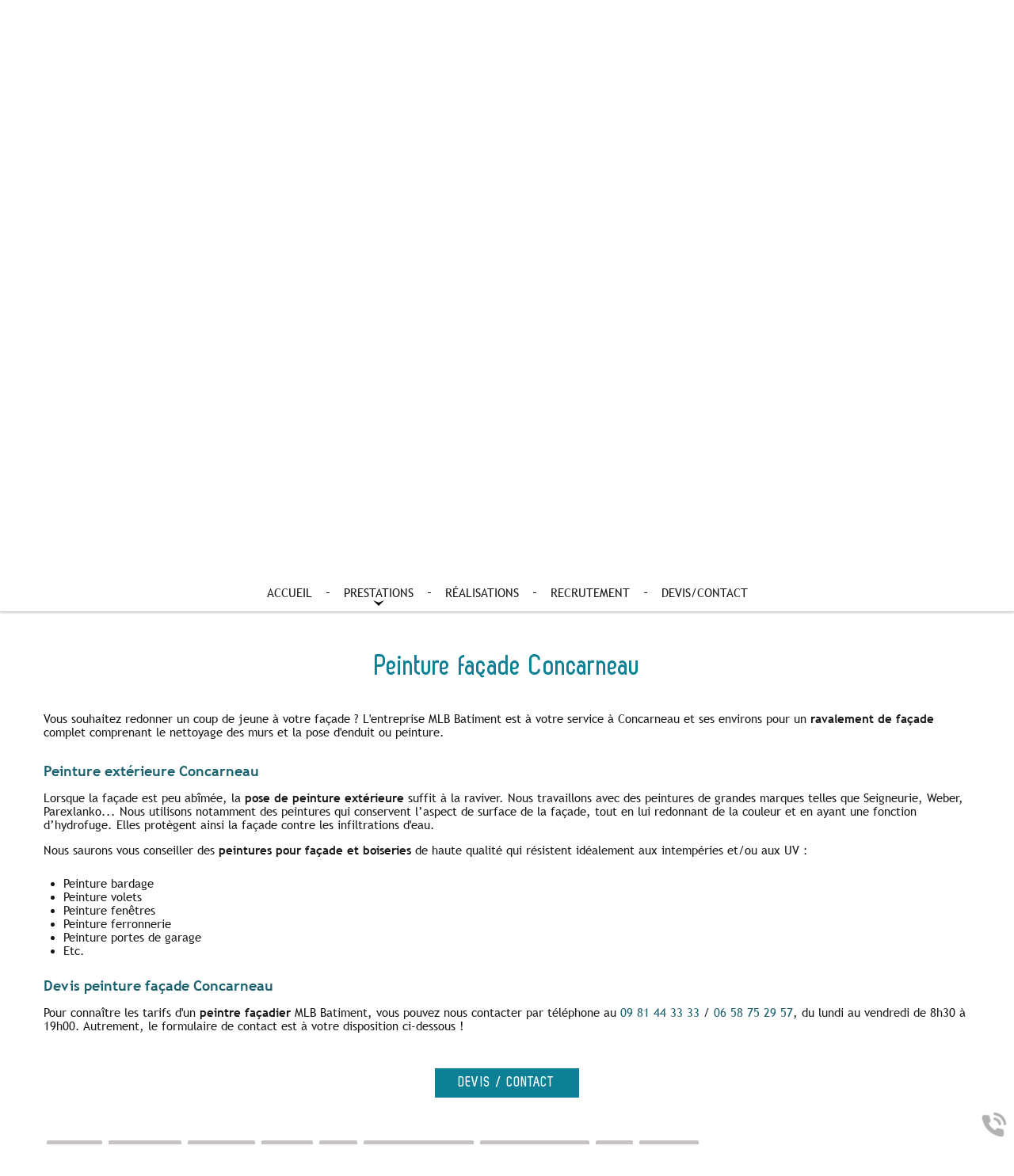

--- FILE ---
content_type: text/html; charset=utf-8
request_url: https://www.mlbbatiment.fr/peinture-facade-concarneau/4-2.htm
body_size: 5918
content:
<!doctype html>
<html lang="fr">

<head>
    <title>Peinture façade Concarneau - Boiseries, Murs extérieurs</title>
    <meta name="description" content="MLB Batiment : travaux de peinture extérieure pour ravalement de façade à Concarneau. Demandez un devis par email ou téléphone au 09 81 44 33 33.">
    <meta name='viewport' content='width=device-width, initial-scale=1.0,maximum-scale=1.0'>
    <meta http-equiv='Content-Type' content='text/html; charset=utf-8'>
    <meta name="theme-color" content="#0d8095">
    <meta name="msapplication-TileColor" content="#0d8095">
    <meta property="og:titre" content="Peinture façade Concarneau - Boiseries, Murs extérieurs" />
    <meta property="og:description" content="MLB Batiment : travaux de peinture extérieure pour ravalement de façade à Concarneau. Demandez un devis par email ou téléphone au 09 81 44 33 33." />
    <link rel='shortcut icon' type='image/x-icon' href='/img/elementgraphique/element_graphique_30.x-icon'>
    <link type="text/css" href='/css/global.css' rel='stylesheet'>
</head>
<body >
    <div id="preload">
        <div class="circle">
        </div>
    </div>
    <main id="all">
        <header>
            <div class="siteCache"></div>
            <div class="buttonMenu">
                <div class="bouton">
                    <div></div>
                    <div></div>
                    <div></div>
                </div>
                <div class="titre">Menu</div>
            </div>
            <div itemscope itemtype="http://schema.org/corporation" class="hidden">
                <meta itemprop="name" content="MLB Batiment">
                <meta itemprop="url" content="www.mlbbatiment.fr">
                <div itemtype="http://schema.org/AggregateRating" itemscope="" itemprop="aggregateRating">
                    <meta itemprop="worstRating" content="4">
                    <meta itemprop="ratingCount" content="58">
                    <span>
                        (<span itemprop="ratingValue">4.9827586206897</span>/<span itemprop="bestRating">5</span>)
                    </span>
                </div>
            </div>

            <div class="firstHead">
                <div class="container">
                    <div class="hidden-md">MLB Batiment</div>
                    <div class="hidden-md">-</div>
                    <div class="hidden-md">Pencran, 29150  CHÂTEAULIN</div>
                    <div class="hidden-md">-</div>
                    <div class="wrapTels" style="background-image: url(/img/elementgraphique/element_graphique_32.png)">
                        <div class="tel">
                            <p class="visible-xs"><a href="tel:0981443333">09 81 44 33 33</a></p>
                            <p class="hidden-xs">09 81 44 33 33</p>
                        </div>
                        <div class="tel">
                            <p>//</p>
                        </div>
                        <div class="tel">
                            <p class="visible-xs"><a href="tel:0658752957">06 58 75 29 57</a></p>
                            <p class="hidden-xs">06 58 75 29 57</p>
                        </div>
                    </div>
                </div>
            </div>
            <div class="wrapLogo">
                <div class="container">
                    <div class="logo">
                        <a href="/">
                            <img src="/img/elementgraphique/element_graphique_3.jpeg" alt="">
                        </a>
                    </div>
                </div>
            </div>
            <div class="posSecondHead">
                <div class="secondHead">
                    <div class="container">
                        <div class="menu">
                            <nav class="menuUl">
                                <ul>
                                    <li class=' '><a href='/'> Accueil</a></li><li class='hasSsCat '><a href='#' >Prestations</a><ul class='sousCat'><li ><a href='/joint-pierre/c-29.html' >Joint de pierre</a></li><li ><a href='/enduit/c-28.html' >Enduit</a></li><li ><a href='/peinture-exterieure/c-30.html' >Peinture extérieure</a></li><li ><a href='/sablage-pierre/c-33.html' >Sablage pierre</a></li></ul></li><li class=' '><a href='/galerie' >Réalisations </a></li><li class=' '><a href='/recrutement/c-31.html' >Recrutement</a></li><li class=' '><a href='/contact' >Devis/Contact</a></li>
                                </ul>
                                <div class="menuExtension"></div>
                            </nav>
                        </div>
                        <div class="clearfix"></div>
                        
                    </div>
                </div>
            </div>
            <div id="ban">
                <!-- " container slideBan et changer la div.photo en img ET le script dans backoffice/galerie.js" OR " fullPageBan " -->
                <div class="fullPageBan">
                    <div class="photoDiv">
                                                <ul class="galerie">
                                                             <li id="ban1" class="active premier" style="background-image:url(/img/banniere/joint-pierre-quimper_59.jpg);">
                                                                    <div  class="photo" srcload=/img/banniere/joint-pierre-quimper_59.jpg srcloadmobile=/img/banniere/mobile_joint-pierre-quimper_59.jpg>
                                                                            </div>
                                                            </li>
                                                             <li id="ban2" >
                                                                    <div  class="photo" srcload=/img/banniere/joint-pierre-quimper_42.jpg srcloadmobile=/img/banniere/mobile_joint-pierre-quimper_42.jpg>
                                                                            </div>
                                                            </li>
                                                             <li id="ban3" >
                                                                    <div  class="photo" srcload=/img/banniere/joint-pierre-saint-brieuc_8.jpg srcloadmobile=/img/banniere/mobile_joint-pierre-saint-brieuc_8.jpg>
                                                                            </div>
                                                            </li>
                                                             <li id="ban4" >
                                                                    <div  class="photo" srcload=/img/banniere/joint-pierre-quimper_56.jpg srcloadmobile=/img/banniere/mobile_joint-pierre-quimper_56.jpg>
                                                                            </div>
                                                            </li>
                                                             <li id="ban5" >
                                                                    <div  class="photo" srcload=/img/banniere/joint-pierre-quimper_46.jpg srcloadmobile=/img/banniere/mobile_joint-pierre-quimper_46.jpg>
                                                                            </div>
                                                            </li>
                              
                        </ul>
                        <ul class="pucesB">
                                                          <li class="puce active" id="puceBan1"></li>
                                                          <li class="puce " id="puceBan2"></li>
                                                          <li class="puce " id="puceBan3"></li>
                                                          <li class="puce " id="puceBan4"></li>
                                                          <li class="puce " id="puceBan5"></li>
                              
                        </ul>
                                                <div class="precedentBan" style="background-image: url(/img/elementgraphique/element_graphique_27.png);">
                        </div>
                        <div class="suivantBan" style="background-image: url(/img/elementgraphique/element_graphique_28.png);">
                        </div>
                                            </div>
                    <div class="onBan">
                        <div class="container">
                            <div class="titreBan">Spécialiste de l'enduit et des joints de pierre</div>
                            <div class="sousTitreBan">suivi client, accompagnement, étude, conseil</div>
                            <img src="/img/elementgraphique/element_graphique_33.png" alt="" class="garantie">
                            <img src="/img/elementgraphique/element_graphique_34.png" alt="" class="neuf">
                        </div>
                    </div>
                </div>
            </div>
            <div class="bandeau">
                <div class="container"></div>
            </div>
            <div class="down">
                <img src="/img/elementgraphique/element_graphique_4.png" alt="">
                <div class="rond rond1"></div>
                <div class="rond rond2"></div>
                <div class="rond rond3"></div>
            </div>
            <div class="infoDem">Transfert de siège social en cours : lieu-dit Pencran 29150 CHÂTEAULIN</div>
        </header>
        <section id="center">
            <div class="container">
                <div class="breadcrumb">
                    <div class="breadcrumbInside">
                        <a href="/">Accueil</a>
                                            </div>
                </div>
                <div class="sharers"></div>

<div class="menuLeft">
    <ul>
        
    </ul>
</div><article class="article">
	<h1 class="titre_article">Peinture façade Concarneau</h1>
	<div class="contenu_article"><p>Vous souhaitez redonner un coup de jeune &agrave; votre fa&ccedil;ade ? L'entreprise MLB Batiment est &agrave; votre service &agrave; Concarneau et ses environs pour un <strong>ravalement de fa&ccedil;ade</strong> complet comprenant le nettoyage des murs et la pose d'enduit ou peinture.</p>
<p>&nbsp;</p>
<p>&nbsp;</p>
<h2>Peinture ext&eacute;rieure Concarneau</h2>
<p>&nbsp;</p>
<p>Lorsque la fa&ccedil;ade est peu ab&icirc;m&eacute;e, la <strong>pose de peinture ext&eacute;rieure</strong> suffit &agrave; la raviver. Nous travaillons avec des peintures&nbsp;de grandes marques telles que Seigneurie, Weber, Parexlanko...&nbsp;Nous utilisons notamment des peintures qui conservent l&rsquo;aspect de surface de la fa&ccedil;ade, tout en lui redonnant de la couleur et&nbsp;en ayant une fonction d&rsquo;hydrofuge. Elles prot&egrave;gent ainsi la fa&ccedil;ade contre les&nbsp;infiltrations d'eau.</p>
<p>&nbsp;</p>
<p>Nous saurons vous conseiller des<strong> peintures pour fa&ccedil;ade et boiseries </strong>de haute qualit&eacute; qui r&eacute;sistent id&eacute;alement aux intemp&eacute;ries et/ou aux UV :</p>
<p>&nbsp;</p>
<ul>
<li>Peinture bardage</li>
<li>Peinture volets</li>
<li>Peinture fen&ecirc;tres</li>
<li>Peinture ferronnerie</li>
<li>Peinture portes de garage</li>
<li>Etc.</li>
</ul>
<p>&nbsp;</p>
<h2>Devis peinture fa&ccedil;ade Concarneau</h2>
<p>&nbsp;</p>
<p>Pour&nbsp;conna&icirc;tre les tarifs d'un <strong>peintre fa&ccedil;adier</strong> MLB Batiment, vous pouvez nous contacter par t&eacute;l&eacute;phone au <a href='tel:09 81 44 33 33'>09 81 44 33 33</a> / <a href='tel:06 58 75 29 57'>06 58 75 29 57</a>, du lundi au vendredi de 8h30 &agrave; 19h00. Autrement, le formulaire de contact est &agrave; votre disposition ci-dessous !</p>
<p>&nbsp;</p>
<p style="text-align: center;"><a class="plus" title="Devis peintre fa&ccedil;adier Concarneau" href="https://mlbbatiment.fr/contact" rel="nofollow">Devis / Contact</a></p>
<p>&nbsp;</p>
<p>&nbsp;</p></div>
	<div class="lienRefloop"><a href="/peinture-facade-quimper/4-1.htm" class="pastille_ref">Quimper</a><a href="/peinture-facade-douarnenez/4-3.htm" class="pastille_ref">Douarnenez</a><a href="/peinture-facade-chateaulin/4-4.htm" class="pastille_ref">Chateaulin</a><a href="/peinture-facade-pleyben/4-5.htm" class="pastille_ref">Pleyben </a><a href="/peinture-facade-brest/4-6.htm" class="pastille_ref">Brest</a><a href="/peinture-facade-plougastel-daoulas/4-7.htm" class="pastille_ref">Plougastel-Daoulas</a><a href="/peinture-facade-le-relecq-kerhuon/4-8.htm" class="pastille_ref">Le Relecq Kerhuon</a><a href="/peinture-facade-briec/4-9.htm" class="pastille_ref">Briec</a><a href="/peinture-facade-locronan/4-10.htm" class="pastille_ref">Locronan</a>
	<div class="clearfix"></div></div>
</article>
        <div class="realArticle zoomPhoto" style="position:relative">
       <div class="photoDiv">
            <div class="galerie" style="position:relative">
                                                                             <div class="md-3 sm-3 xs-6 imgArticle active premier" style="background-image: url(/img/galerie/img-20200804-152306_29.jpg)">
                        <a class="photo" href="/img/galerie/img-20200804-152306_29.jpg" data-source="/img/galerie/img-20200804-152306_29.jpg" title="Avant intervention">
                            <img src="/img/galerie/img-20200804-152306_29.jpg"  alt="Avant intervention">
                        </a>
                    </div>
                                                        <div class="md-3 sm-3 xs-6 imgArticle " style="background-image: url(/img/galerie/img-20230214-115826111_67.jpg)">
                        <a class="photo" href="/img/galerie/img-20230214-115826111_67.jpg" data-source="/img/galerie/img-20230214-115826111_67.jpg" title="Ravalement peinture Edern avant">
                            <img srcload="/img/galerie/img-20230214-115826111_67.jpg"  alt="Ravalement peinture Edern avant">
                        </a>
                    </div>
                                                        <div class="md-3 sm-3 xs-6 imgArticle " style="background-image: url(/img/galerie/avant-entree_68.jpg)">
                        <a class="photo" href="/img/galerie/avant-entree_68.jpg" data-source="/img/galerie/avant-entree_68.jpg" title="Ravalement Chateauneuf du Faou avant">
                            <img srcload="/img/galerie/avant-entree_68.jpg"  alt="Ravalement Chateauneuf du Faou avant">
                        </a>
                    </div>
                                                        <div class="md-3 sm-3 xs-6 imgArticle " style="background-image: url(/img/galerie/facade-cote-avant_69.jpg)">
                        <a class="photo" href="/img/galerie/facade-cote-avant_69.jpg" data-source="/img/galerie/facade-cote-avant_69.jpg" title="Ravalement Chateauneuf du Faou avant">
                            <img srcload="/img/galerie/facade-cote-avant_69.jpg"  alt="Ravalement Chateauneuf du Faou avant">
                        </a>
                    </div>
                                                        <div class="md-3 sm-3 xs-6 imgArticle " style="background-image: url(/img/galerie/img-20211112-114241_30.jpg)">
                        <a class="photo" href="/img/galerie/img-20211112-114241_30.jpg" data-source="/img/galerie/img-20211112-114241_30.jpg" title="Ravalement peinture - Plogonnec">
                            <img srcload="/img/galerie/img-20211112-114241_30.jpg"  alt="Ravalement peinture - Plogonnec">
                        </a>
                    </div>
                                                        <div class="md-3 sm-3 xs-6 imgArticle " style="background-image: url(/img/galerie/img-20240527-122753_63.jpg)">
                        <a class="photo" href="/img/galerie/img-20240527-122753_63.jpg" data-source="/img/galerie/img-20240527-122753_63.jpg" title="Ravalement peinture Edern">
                            <img srcload="/img/galerie/img-20240527-122753_63.jpg"  alt="Ravalement peinture Edern">
                        </a>
                    </div>
                                                        <div class="md-3 sm-3 xs-6 imgArticle " style="background-image: url(/img/galerie/apres-entere_70.jpg)">
                        <a class="photo" href="/img/galerie/apres-entere_70.jpg" data-source="/img/galerie/apres-entere_70.jpg" title="Ravalement Chateauneuf du Faou après">
                            <img srcload="/img/galerie/apres-entere_70.jpg"  alt="Ravalement Chateauneuf du Faou après">
                        </a>
                    </div>
                                                        <div class="md-3 sm-3 xs-6 imgArticle " style="background-image: url(/img/galerie/facade-cote-apres_71.jpg)">
                        <a class="photo" href="/img/galerie/facade-cote-apres_71.jpg" data-source="/img/galerie/facade-cote-apres_71.jpg" title="Ravalement Chateauneuf du Faou après">
                            <img srcload="/img/galerie/facade-cote-apres_71.jpg"  alt="Ravalement Chateauneuf du Faou après">
                        </a>
                    </div>
                                    
                <div class="clearfix"></div>
            </div>
        </div>
    </div>

    </div>
</section>
<div class="bottom">
    <div class="temoignage" style="background-image: url(/img/elementgraphique/element_graphique_36.jpeg)">
        <div class="container">
            <div class="wrapT">
                <div class="temoignageDiv">
                    <div class="anim">
                        <div class="titreBottom titreT">Témoignages</div>
                        <div class="tem">
                            <ul class="temoignageUl">
                                                                                                                                                                                             <li class="ligneTem1 active premier">
                                         <p class="noteTem ">
                                                                                           <img src="/img/center/avis-on.png" alt="avis">
                                                                                           <img src="/img/center/avis-on.png" alt="avis">
                                                                                           <img src="/img/center/avis-on.png" alt="avis">
                                                                                           <img src="/img/center/avis-on.png" alt="avis">
                                                                                           <img src="/img/center/avis-on.png" alt="avis">
                                            
                                            
                                          </p>
                                        <div class="contenuTem">
                                                                                                                                                                "Très bel enduit à la chaux réalisé sur notre maison. MLB bâtiment est une entreprise sérieuse, passionnée, et respectueuse. Le travail est soigné et effectué en toute conformité...."</div>
                                        <div class="auteur">Sonia et Pierre</div>
                                    </li>
                                                                                                                                            <li class="ligneTem2 ">
                                         <p class="noteTem ">
                                                                                           <img src="/img/center/avis-on.png" alt="avis">
                                                                                           <img src="/img/center/avis-on.png" alt="avis">
                                                                                           <img src="/img/center/avis-on.png" alt="avis">
                                                                                           <img src="/img/center/avis-on.png" alt="avis">
                                                                                           <img src="/img/center/avis-on.png" alt="avis">
                                            
                                            
                                          </p>
                                        <div class="contenuTem">
                                                                                                                                                                "MLB sont venus à notre secours lorsque notre constructeur a fait faillite.
Ils ont fait leur maximum pour nous caler dans leur planning chargé.
Le travail est sans aucun doute de la plus haute..."</div>
                                        <div class="auteur">Polly & Vincent</div>
                                    </li>
                                                                                                                                            <li class="ligneTem3 ">
                                         <p class="noteTem ">
                                                                                           <img src="/img/center/avis-on.png" alt="avis">
                                                                                           <img src="/img/center/avis-on.png" alt="avis">
                                                                                           <img src="/img/center/avis-on.png" alt="avis">
                                                                                           <img src="/img/center/avis-on.png" alt="avis">
                                                                                           <img src="/img/center/avis-on.png" alt="avis">
                                            
                                            
                                          </p>
                                        <div class="contenuTem">
                                                                                                                                                                "J'ai contacté cette entreprise pour refaire les joints des pierres sur la maison. Je suis très heureux du résultat et impressionné de la qualité du travail. L'équipe est très sympathique et..."</div>
                                        <div class="auteur">Chantier Plomodiern</div>
                                    </li>
                                                                                                                                            <li class="ligneTem4 ">
                                         <p class="noteTem ">
                                                                                           <img src="/img/center/avis-on.png" alt="avis">
                                                                                           <img src="/img/center/avis-on.png" alt="avis">
                                                                                           <img src="/img/center/avis-on.png" alt="avis">
                                                                                           <img src="/img/center/avis-on.png" alt="avis">
                                                                                           <img src="/img/center/avis-on.png" alt="avis">
                                            
                                            
                                          </p>
                                        <div class="contenuTem">
                                                                                                                                                                "MLB est une entreprise très sérieuse et professionnelle  ! Le travail est est bien réalisé et nous en sommes très satisfaits ! 
Notre maison est comme neuve ! 
A recommander !..."</div>
                                        <div class="auteur">Chantier BRIEC </div>
                                    </li>
                                                                                                                                            <li class="ligneTem5 ">
                                         <p class="noteTem ">
                                                                                           <img src="/img/center/avis-on.png" alt="avis">
                                                                                           <img src="/img/center/avis-on.png" alt="avis">
                                                                                           <img src="/img/center/avis-on.png" alt="avis">
                                                                                           <img src="/img/center/avis-on.png" alt="avis">
                                                                                           <img src="/img/center/avis-on.png" alt="avis">
                                            
                                            
                                          </p>
                                        <div class="contenuTem">
                                                                                                                                                                "Tres satisfaite du travail realisé. Lequipe est très sympathique et tres prévenante. A..."</div>
                                        <div class="auteur">Edith</div>
                                    </li>
                                                                    
                                                        </ul>
                            <div class="suivantTem"></div>
                            <div class="precedentTem"></div>
                            <ul class="pucesT">
                                <li class="puceTem1 premier active"></li><li class="puceTem2 "></li><li class="puceTem3 "></li><li class="puceTem4 "></li><li class="puceTem5 "></li>
                            </ul>
                        </div>
                        <div class="center">
                            <a href="/temoignage" class="plusCroix"></a>
                        </div>
                    </div>
                </div>
                <div class="imgR imgT" style="background-image:url(/img/photo/dsc-2176_272.jpg)">
                    <div class="bandeau3"></div>
                </div>
            </div>
        </div>
    </div>
    <div class="actu">
        <div class="container">
            <div class="wrapA">
                <div class="mDivActu">
                    <div class="anim">
                        <div class="titreBottom">Actualités</div>
                        <div class="flash">
                            <ul class="actuUl">
                                                                                                                                                                                             <li class="ligneActu1 active premier">
                                        <a href="/transfert-siege-social-chateaulin/actu-9.html">
                                            <div class="titreFlash">Transfert de siège social - Châteaulin</div>
                                            <div class="dateFlash">05/04/2024</div>
                                            <div class="contenuFlash">
                                                                                                                                                                                Apr&egrave;s avoir pass&eacute; presque 5 ans dans notre agence de Quimper, nous avons pris la d&eacute;cision de transf&eacute;rer notre si&egrave;ge social &agrave; notre d&eacute;p&ocirc;t "v&eacute;hicule, &eacute;chafaudage, mat&eacute;riaux" sur la commune de Ch&acirc;teaulin (29150).
Rassurez-vous seule l'adresse est modifi&eacute;e, les num&eacute;ros de t&eacute;l&eacute;phone mais...</div>
                                        </a>
                                    </li>
                                                                                                                                            <li class="ligneActu2 ">
                                        <a href="/nous-sommes-bien-a-chateaulin--29150-/actu-10.html">
                                            <div class="titreFlash">Nous sommes bien à Chateaulin (29150)</div>
                                            <div class="dateFlash">03/09/2025</div>
                                            <div class="contenuFlash">
                                                                                                                                                                                Chers clients
Lors du transfert de si&egrave;ge social, une personne a mal fait son travail et nous a enregistr&eacute; &agrave; PENCRAN 29800 la ville et non lieu dit Pencran 29150 CHATEAULIN.
Nous souhaitions vous le repr&eacute;ciser. Bien &agrave;...</div>
                                        </a>
                                    </li>
                                                                                                                                            <li class="ligneActu3 ">
                                        <a href="/bonne-annee-2026/actu-11.html">
                                            <div class="titreFlash">Bonne Année 2026</div>
                                            <div class="dateFlash">07/01/2026</div>
                                            <div class="contenuFlash">
                                                                                                                                                                                Toute l'&eacute;quipe d'MLB BATMENT vous pr&eacute;sente ses voeux 2026 et vous souhaite une tr&egrave;s belle et heureuse...</div>
                                        </a>
                                    </li>
                                                                    
                                                        </ul>
                            <div class="suivantFlash"></div>
                            <div class="precedentFlash"></div>
                            <ul class="pucesF">
                                <li class="puceFlash1 premier active"></li><li class="puceFlash2 "></li><li class="puceFlash3 "></li>
                            </ul>
                        </div>
                        <div class="center">
                            <a href="/actualite" class="plusCroix"></a>
                        </div>
                    </div>
                </div>
                <div class="imgR imgA" style="background-image:url(/img/photo/123_271.jpg)"></div>
            </div>
        </div>
    </div>

    <div class="realisations">
        <div class="container">
            <div class="titreBottom titreR">découvrez quelques réalisations</div>
            <div class="wrapImgR">
                <div class="col1">
                    <div class="imgR imgR1" style="background-image:url(/img/photo/20250905-153415123_268.jpg)"></div>
                </div>
                <div class="col2">
                    <div class="imgR imgR2" style="background-image:url(/img/photo/img-20180208-175731_87.jpg)"></div>
                    <a href="/galerie" class="plusR">
                        <img src="/img/elementgraphique/element_graphique_18.png" alt="">
                    </a>
                </div>
                <div class="col3">
                    <div class="imgR imgR3" style="background-image:url(/img/photo/img-20250724-103235_266.jpg)"></div>
                </div>
                <div class="clearfix"></div>
            </div>
        </div>
    </div>
        <div class="partenaires">
        <div class="container">
            <div class="titreBottom titreP">Partenaires</div>
                           <div class="partenaire">
                                        <div class="imgP" style="background-image: url(/img/partenaire/partenaire_5.jpeg)"></div>
                                   </div>
                           <div class="partenaire">
                                        <div class="imgP" style="background-image: url(/img/partenaire/partenaire_10.jpeg)"></div>
                                   </div>
                           <div class="partenaire">
                                        <div class="imgP" style="background-image: url(/img/partenaire/partenaire_11.jpeg)"></div>
                                   </div>
                           <div class="partenaire">
                                        <div class="imgP" style="background-image: url(/img/partenaire/partenaire_6.jpeg)"></div>
                                   </div>
                           <div class="partenaire">
                                        <div class="imgP" style="background-image: url(/img/partenaire/partenaire_12.png)"></div>
                                   </div>
                           <div class="partenaire">
                                            <a href="https://www.leschambresdhesperis.com/fr" target="_blank" rel="nofollow">
                                        <div class="imgP" style="background-image: url(/img/partenaire/partenaire_13.png)"></div>
                                            </a>
                                   </div>
            
        </div>
    </div>
    </div>
<footer style="background-image: url(/img/elementgraphique/element_graphique_38.jpeg)">
    <div class="container">
        <div class="md-7 sm-7 xs-12 coord">
            <img src="/img/elementgraphique/element_graphique_39.png" alt="" class="logoB">
            <div class="adresse">Pencran, 29150  CHÂTEAULIN</div>
            <div class="wrapTels" style="background-image: url(/img/elementgraphique/element_graphique_40.png)">
                <div class="tel">
                    <p class="visible-xs"><a href="tel:0981443333">09 81 44 33 33</a></p>
                    <p class="hidden-xs">09 81 44 33 33</p>
                </div>
                <div class="tel"><p class="hidden-xs">//</p></div>
                <div class="tel">
                    <p class="visible-xs"><a href="tel:0658752957">06 58 75 29 57</a></p>
                    <p class="hidden-xs">06 58 75 29 57</p>
                </div>
            </div>
            <div class="horaires">
                <p>du lundi au vendredi de 9h00 &agrave; 18h30</p>
            </div>
            <a href="/contact" class="plus plusC">Contactez-nous !</a>
        </div>
        <div class="md-5 sm-5 xs-12 lienFooter">
            <ul>
                <li><a href="/mentions" rel="nofollow">Mentions légales</a></li>
                <li><a href="/plandusite">Plan du site</a></li>
                                <li><a href="/ravalement-facade-quimper/1-1.htm">Ravalement de façade Quimper</a></li>                <li><a href="/backoffice" rel="nofollow" target="_blank">Administration</a></li>
            </ul>
                            <a href="https://www.facebook.com/MLB-batiment-892862524256434/" target="_blank" class="facebook">
                    <img src="/img/elementgraphique/element_graphique_10.png" alt="">
                </a>
                    </div>
        <div class="clearfix"></div>
        <div class="up">
            <img src="/img/elementgraphique/element_graphique_31.png" alt="">
            <div class="rond rond1"></div>
            <div class="rond rond2"></div>
            <div class="rond rond3"></div>
        </div>
    </div>
</footer>
<div class="webcallback ">
    <div class="buttonwebcallback" style="background-image: url(/img/elementgraphique/element_graphique_25.png)"></div>
    <div class="demandeOk hidden">
        <img src="/img/center/success.png" alt="">Demande de contact prise en compte.<br>Nous vous recontacterons dans les plus brefs délais.
    </div>
    <form method="post" class="">
        <div class="group">
            <label>Vous souhaitez être rappelé ?</label>
            <input type="tel" name="webcallback" placeholder="Votre téléphone" class="field" required>
            <span class="bar"></span>
            <button>Me rappeler</button>
        </div>
    </form>
</div>
</main>
<div id="notMobile"></div>
<script type="text/javascript" src="/scripts/main.js" defer></script>
    <script async src="https://www.googletagmanager.com/gtag/js?id=UA-135464812-22"></script>
    <script>
    
      window.dataLayer = window.dataLayer || [];
      function gtag(){dataLayer.push(arguments);}
      gtag('js', new Date());
    
      gtag('config', 'UA-135464812-22');
    </script>
</body>
</html>


--- FILE ---
content_type: text/css
request_url: https://www.mlbbatiment.fr/css/global.css
body_size: 13951
content:
/*galerie.css*/
*,.mfp-container,:after,:before{-webkit-box-sizing:border-box;-moz-box-sizing:border-box}.clearfix,.container{clear:both;float:none}.actuUl,.galerie li,.temoignageUl{list-style-type:none}.galerie li img,.heightTotal,.mfp-container:before,.mfp-content,.tableCell{vertical-align:middle}html{font-family:sans-serif;-webkit-text-size-adjust:100%;-ms-text-size-adjust:100%}*,:after,:before{box-sizing:border-box}.container{margin-right:auto;margin-left:auto}@media (min-width:768px){.container{width:750px}}@media (min-width:993px){.container{width:970px}}@media (min-width:1200px){.container{width:1170px}}.lg-1,.lg-10,.lg-11,.lg-12,.lg-2,.lg-3,.lg-4,.lg-5,.lg-6,.lg-7,.lg-8,.lg-9,.md-1,.md-10,.md-11,.md-12,.md-2,.md-3,.md-4,.md-5,.md-6,.md-7,.md-8,.md-9,.sm-1,.sm-10,.sm-11,.sm-12,.sm-2,.sm-3,.sm-4,.sm-5,.sm-6,.sm-7,.sm-8,.sm-9,.xs-1,.xs-10,.xs-11,.xs-12,.xs-2,.xs-3,.xs-4,.xs-5,.xs-6,.xs-7,.xs-8,.xs-9{position:relative;min-height:1px}.xs-1,.xs-10,.xs-11,.xs-12,.xs-2,.xs-3,.xs-4,.xs-5,.xs-6,.xs-7,.xs-8,.xs-9{float:left}.xs-12{width:100%}.xs-11{width:91.66666667%}.xs-10{width:83.33333333%}.xs-9{width:75%}.xs-8{width:66.66666667%}.xs-7{width:58.33333333%}.xs-6{width:50%}.xs-5{width:41.66666667%}.xs-4{width:33.33333333%}.xs-3{width:25%}.xs-2{width:16.66666667%}.xs-1{width:8.33333333%}.xs-offset-12{margin-left:100%}.xs-offset-11{margin-left:91.66666667%}.xs-offset-10{margin-left:83.33333333%}.xs-offset-9{margin-left:75%}.xs-offset-8{margin-left:66.66666667%}.xs-offset-7{margin-left:58.33333333%}.xs-offset-6{margin-left:50%}.xs-offset-5{margin-left:41.66666667%}.xs-offset-4{margin-left:33.33333333%}.xs-offset-3{margin-left:25%}.xs-offset-2{margin-left:16.66666667%}.xs-offset-1{margin-left:8.33333333%}.xs-offset-0{margin-left:0}@media (min-width:768px){.sm-1,.sm-10,.sm-11,.sm-12,.sm-2,.sm-3,.sm-4,.sm-5,.sm-6,.sm-7,.sm-8,.sm-9{float:left}.sm-12{width:100%}.sm-11{width:91.66666667%}.sm-10{width:83.33333333%}.sm-9{width:75%}.sm-8{width:66.66666667%}.sm-7{width:58.33333333%}.sm-6{width:50%}.sm-5{width:41.66666667%}.sm-4{width:33.33333333%}.sm-3{width:25%}.sm-2{width:16.66666667%}.sm-1{width:8.33333333%}.sm-offset-12{margin-left:100%}.sm-offset-11{margin-left:91.66666667%}.sm-offset-10{margin-left:83.33333333%}.sm-offset-9{margin-left:75%}.sm-offset-8{margin-left:66.66666667%}.sm-offset-7{margin-left:58.33333333%}.sm-offset-6{margin-left:50%}.sm-offset-5{margin-left:41.66666667%}.sm-offset-4{margin-left:33.33333333%}.sm-offset-3{margin-left:25%}.sm-offset-2{margin-left:16.66666667%}.sm-offset-1{margin-left:8.33333333%}.sm-offset-0{margin-left:0}}@media (min-width:993px){.md-1,.md-10,.md-11,.md-12,.md-2,.md-3,.md-4,.md-5,.md-6,.md-7,.md-8,.md-9{float:left}.md-12{width:100%}.md-11{width:91.66666667%}.md-10{width:83.33333333%}.md-9{width:75%}.md-8{width:66.66666667%}.md-7{width:58.33333333%}.md-6{width:50%}.md-5{width:41.66666667%}.md-4{width:33.33333333%}.md-3{width:25%}.md-2{width:16.66666667%}.md-1{width:8.33333333%}.md-offset-12{margin-left:100%}.md-offset-11{margin-left:91.66666667%}.md-offset-10{margin-left:83.33333333%}.md-offset-9{margin-left:75%}.md-offset-8{margin-left:66.66666667%}.md-offset-7{margin-left:58.33333333%}.md-offset-6{margin-left:50%}.md-offset-5{margin-left:41.66666667%}.md-offset-4{margin-left:33.33333333%}.md-offset-3{margin-left:25%}.md-offset-2{margin-left:16.66666667%}.md-offset-1{margin-left:8.33333333%}.md-offset-0{margin-left:0}}.hidden,.visible-lg,.visible-md,.visible-sm,.visible-xs{display:none!important}@media (min-width:768px) and (max-width:991px){.visible-sm{display:block!important}}@media (min-width:993px) and (max-width:1199px){.visible-md{display:block!important}}@media (min-width:1200px){.lg-1,.lg-10,.lg-11,.lg-12,.lg-2,.lg-3,.lg-4,.lg-5,.lg-6,.lg-7,.lg-8,.lg-9{float:left}.lg-12{width:100%}.lg-11{width:91.66666667%}.lg-10{width:83.33333333%}.lg-9{width:75%}.lg-8{width:66.66666667%}.lg-7{width:58.33333333%}.lg-6{width:50%}.lg-5{width:41.66666667%}.lg-4{width:33.33333333%}.lg-3{width:25%}.lg-2{width:16.66666667%}.lg-1{width:8.33333333%}.lg-offset-12{margin-left:100%}.lg-offset-11{margin-left:91.66666667%}.lg-offset-10{margin-left:83.33333333%}.lg-offset-9{margin-left:75%}.lg-offset-8{margin-left:66.66666667%}.lg-offset-7{margin-left:58.33333333%}.lg-offset-6{margin-left:50%}.lg-offset-5{margin-left:41.66666667%}.lg-offset-4{margin-left:33.33333333%}.lg-offset-3{margin-left:25%}.lg-offset-2{margin-left:16.66666667%}.lg-offset-1{margin-left:8.33333333%}.lg-offset-0{margin-left:0}.visible-lg{display:block!important}}@media (max-width:767px){.visible-xs{display:block!important}.hidden-xs{display:none!important}.xs-12{float:none}}@media (min-width:768px) and (max-width:991px){.hidden-sm{display:none!important}}@media (min-width:993px) and (max-width:1199px){.hidden-md{display:none!important}}@media (min-width:1200px){.hidden-lg{display:none!important}}.fullPageBan .galerie li img,.pucesB{display:none}.center{text-align:center}.right{text-align:right}.left{text-align:left}.albumDiv,.galerie li,.galerieZoom,.mfp-container,.pucesB,.titrePhoto{text-align:center}.flash,.relative,.tem{position:relative}.flash .active,.tem .active{opacity:1}.flash .actuUl,.tem .temoignageUl{position:relative;overflow:hidden}.flash .actuUl li,.tem .temoignageUl li{position:absolute;height:100%;width:100%;opacity:0;top:0;left:0;-webkit-transition:all .2s ease-out;-moz-transition:all .2s ease-out;-ms-transition:all .2s ease-out;-o-transition:all .2s ease-out;transition:all .2s ease-out}.flash .actuUl .premier,.fullPageBan,.tem .temoignageUl .premier{position:relative}.actuUl li.active,.temoignageUl li.active{opacity:1;z-index:1;-webkit-transition:all .2s ease-out;-moz-transition:all .2s ease-out;-ms-transition:all .2s ease-out;-o-transition:all .2s ease-out;transition:all .2s ease-out}.fullPageBan{width:100%;height:100%}.fullPageBan .galerie li{background-repeat:no-repeat;background-size:cover;background-position:50% 50%;-webkit-transform:translatez(0);-moz-transform:translatez(0);-ms-transform:translatez(0);-o-transform:translatez(0);transform:translatez(0)}.fullPageBan .galerie,.fullPageBan .photoDiv{height:100%}.pucesB{position:absolute;width:100%;top:70px;left:0;z-index:9}.pucesB li{height:13px;width:13px;border-radius:100%;background-color:#999a9a;opacity:.5;display:inline-block;margin:0 2px;list-style:none;cursor:pointer}.pucesB li.active,.pucesB li:hover{opacity:1}.pucesB li.active{cursor:default;background-color:#728d41}#ban .galerie{width:100%}#ban .precedentBan,#ban .suivantBan,.precedentGalerie,.suivantGalerie{position:absolute;width:50px;background-position:50% 50%;z-index:8;top:0;height:100%;cursor:pointer;background-repeat:no-repeat}#ban .precedentBan{left:0;display:none}#ban .suivantBan{right:0;display:none}.realBottom .precedentGalerie,.realBottom .suivantGalerie{display:none}.precedentGalerie{left:0;background-size:auto 50px;background-image:url(../img/center/left.png)}.suivantGalerie{right:0;background-size:auto 50px;background-image:url(../img/center/right.png)}.galerie .premier{position:relative;z-index:0}.galerie li img{max-width:100%;max-height:100%;margin:auto}.galerie li a{display:block;width:100%;height:100%}.galerie li{position:absolute;top:0;left:0;width:100%;height:100%;z-index:0;opacity:0;-webkit-transition:all .8s ease-out;-moz-transition:all .8s ease-out;-ms-transition:all .8s ease-out;-o-transition:all .8s ease-out;transition:all .8s ease-out}.galerie li.active{opacity:1;z-index:1;-webkit-transition:all .8s ease-out;-moz-transition:all .8s ease-out;-ms-transition:all .8s ease-out;-o-transition:all .8s ease-out;transition:all .8s ease-out}.hoverDirection{position:relative;padding:15px}.hoverDirection .hoverDirectionDiv{position:relative;overflow:hidden!important;padding:0!important;cursor:pointer}.hoverDirection .hoverDirectionDiv .hoverDirectionButton{position:absolute;background-color:rgba(255,255,255,.2);background-position:50%;background-repeat:no-repeat;background-size:50px;height:100%;width:100%;z-index:4;margin:0!important;display:none}.galerieZoom::after{content:"";position:absolute;left:0;top:100%;width:100%;height:100px;background-color:rgba(0,0,0,.9)}.galerieZoom,.galerieZoom .photoDiv,.galerieZoom ul,.heightTotal,.table,.tableCell{height:100%}.galerieZoom{position:fixed;top:0;left:0;width:100%;z-index:99999999999;background-color:rgba(0,0,0,.95);display:none}.galerieZoom.activeZoom,.table,.tableCell{display:block}.table{width:100%}.tableCell{padding:20px 0;position:relative}.albumDiv{position:relative;margin-bottom:50px}.albumDiv img{max-width:95%!important;max-height:95%!important}.albumDiv .galerie li a{position:relative;display:inline-block;height:100%}.albumDiv .galerie{padding:0;position:relative;text-align:center;max-width:800px;width:100%;margin:0 auto;display:inline-block}.heightTotal{width:0;display:inline-block}.titrePhoto{color:#fff;font-family: 'bold';font-size:1em;position:absolute;padding:0 30px;bottom:10px;width:100%}.closeGal{position:fixed;right:10px;top:10px;cursor:pointer;z-index:9999}.album .hoverDirectionDiv,.album>span{display:block;position:relative}.album{padding:1px}.album .hoverDirectionDiv div::after{content:"";display:block;padding-bottom:100%;position:relative}.album .hoverDirectionDiv div{background-size:cover;background-position:50% 50%;background-repeat:no-repeat}.album>span{font-family: 'bold';overflow:hidden;left:0;z-index:5;right:0;top:0;color:#000;padding:10px;height:62px}.compteurGal{font-size:.7em;position:absolute;right:3px;bottom:3px}@media (max-width:767px){.closeGal{width:40px}}.mfp-bg,.mfp-wrap{position:fixed;left:0;top:0}.mfp-bg,.mfp-container,.mfp-wrap{height:100%;width:100%}.mfp-container:before,.mfp-figure:after{content:''}.mfp-bg{z-index:1042999;overflow:hidden;background:#0b0b0b;opacity:.95;filter:alpha(opacity=95)}.mfp-wrap{z-index:1043999;outline:0!important;-webkit-backface-visibility:hidden}.mfp-container{position:absolute;left:0;top:0;padding:0 8px;box-sizing:border-box}.mfp-container:before{display:inline-block;height:100%}.mfp-align-top .mfp-container:before{display:none}.mfp-content{position:relative;display:inline-block;margin:0 auto;text-align:left;z-index:1045}.mfp-close,.mfp-preloader{text-align:center;position:absolute}.mfp-ajax-holder .mfp-content,.mfp-inline-holder .mfp-content{width:100%;cursor:auto}.mfp-ajax-cur{cursor:progress}.mfp-zoom-out-cur,.mfp-zoom-out-cur .mfp-image-holder .mfp-close{cursor:-moz-zoom-out;cursor:-webkit-zoom-out;cursor:zoom-out}.mfp-zoom{cursor:pointer;cursor:-webkit-zoom-in;cursor:-moz-zoom-in;cursor:zoom-in}.mfp-auto-cursor .mfp-content{cursor:auto}.mfp-arrow,.mfp-close,.mfp-counter,.mfp-preloader{-webkit-user-select:none;-moz-user-select:none;user-select:none}.mfp-loading.mfp-figure{display:none}.mfp-hide{display:none!important}.mfp-preloader{color:#CCC;top:50%;width:auto;margin-top:-.8em;left:8px;right:8px;z-index:1044}.mfp-preloader a{color:#CCC}.mfp-close,.mfp-preloader a:hover{color:#FFF}.mfp-s-error .mfp-content,.mfp-s-ready .mfp-preloader{display:none}button.mfp-arrow,button.mfp-close{overflow:visible;cursor:pointer;background:0 0;border:0;-webkit-appearance:none;display:block;outline:0;padding:0;z-index:1046;-webkit-box-shadow:none;box-shadow:none}.mfp-figure:after,.mfp-iframe-scaler iframe{box-shadow:0 0 8px rgba(0,0,0,.6);position:absolute;left:0}button::-moz-focus-inner{padding:0;border:0}.mfp-close{width:44px;height:44px;line-height:44px;right:0;top:0;text-decoration:none;opacity:.65;filter:alpha(opacity=65);padding:0 0 18px 10px;font-style:normal;font-size:28px;font-family:Arial,Baskerville,monospace}.mfp-close:focus,.mfp-close:hover{opacity:1;filter:alpha(opacity=100)}.mfp-close:active{top:1px}.mfp-close-btn-in .mfp-close{color:#333}.mfp-iframe-holder .mfp-close,.mfp-image-holder .mfp-close{color:#FFF;right:-6px;text-align:right;padding-right:6px;width:100%}.mfp-counter{position:absolute;top:0;right:0;color:#CCC;font-size:12px;line-height:18px;white-space:nowrap}.mfp-figure,img.mfp-img{line-height:0}.mfp-arrow{position:absolute;opacity:.65;filter:alpha(opacity=65);margin:-55px 0 0;top:50%;padding:0;width:90px;height:110px;-webkit-tap-highlight-color:transparent}.mfp-arrow:active{margin-top:-54px}.mfp-arrow:focus,.mfp-arrow:hover{opacity:1;filter:alpha(opacity=100)}.mfp-arrow .mfp-a,.mfp-arrow .mfp-b,.mfp-arrow:after,.mfp-arrow:before{content:'';display:block;width:0;height:0;position:absolute;left:0;top:0;margin-top:35px;margin-left:35px;border:inset transparent}.mfp-arrow .mfp-a,.mfp-arrow:after{border-top-width:13px;border-bottom-width:13px;top:8px}.mfp-arrow .mfp-b,.mfp-arrow:before{border-top-width:21px;border-bottom-width:21px;opacity:.7}.mfp-arrow-left{left:0}.mfp-arrow-left .mfp-a,.mfp-arrow-left:after{border-right:17px solid #FFF;margin-left:31px}.mfp-arrow-left .mfp-b,.mfp-arrow-left:before{margin-left:25px;border-right:27px solid #3F3F3F}.mfp-arrow-right{right:0}.mfp-arrow-right .mfp-a,.mfp-arrow-right:after{border-left:17px solid #FFF;margin-left:39px}.mfp-arrow-right .mfp-b,.mfp-arrow-right:before{border-left:27px solid #3F3F3F}.mfp-iframe-holder{padding-top:40px;padding-bottom:40px}.mfp-iframe-holder .mfp-content{line-height:0;width:100%;max-width:900px}.mfp-image-holder .mfp-content,img.mfp-img{max-width:100%}.mfp-iframe-holder .mfp-close{top:-40px}.mfp-iframe-scaler{width:100%;height:0;overflow:hidden;padding-top:56.25%}.mfp-iframe-scaler iframe{display:block;top:0;width:100%;height:100%;background:#000}.mfp-figure:after,img.mfp-img{width:auto;height:auto;display:block}img.mfp-img{-webkit-box-sizing:border-box;-moz-box-sizing:border-box;box-sizing:border-box;padding:40px 0;margin:0 auto}.mfp-figure:after{top:40px;bottom:40px;right:0;z-index:-1;background:#444}.mfp-figure small{color:#BDBDBD;display:block;font-size:12px;line-height:14px}.mfp-title,.mfp-title>a{color:#fcfcfc!important}.mfp-figure figure{margin:0}.mfp-bottom-bar{margin-top:-36px;position:absolute;top:100%;left:0;width:100%;cursor:auto}.mfp-title{text-align:left;line-height:18px;word-wrap:break-word;padding-right:36px}.mfp-gallery .mfp-image-holder .mfp-figure{cursor:pointer}@media screen and (max-width:800px) and (orientation:landscape),screen and (max-height:300px){.mfp-img-mobile .mfp-image-holder{padding-left:0;padding-right:0}.mfp-img-mobile img.mfp-img{padding:0}.mfp-img-mobile .mfp-figure:after{top:0;bottom:0}.mfp-img-mobile .mfp-figure small{display:inline;margin-left:5px}.mfp-img-mobile .mfp-bottom-bar{background:rgba(0,0,0,.6);bottom:0;margin:0;top:auto;padding:3px 5px;position:fixed;-webkit-box-sizing:border-box;-moz-box-sizing:border-box;box-sizing:border-box}.mfp-img-mobile .mfp-bottom-bar:empty{padding:0}.mfp-img-mobile .mfp-counter{right:5px;top:3px}.mfp-img-mobile .mfp-close{top:0;right:0;width:35px;height:35px;line-height:35px;background:rgba(0,0,0,.6);position:fixed;text-align:center;padding:0}}@media all and (max-width:900px){.mfp-arrow{-webkit-transform:scale(.75);transform:scale(.75)}.mfp-arrow-left{-webkit-transform-origin:0;transform-origin:0}.mfp-arrow-right{-webkit-transform-origin:100%;transform-origin:100%}.mfp-container{padding-left:6px;padding-right:6px}}.mfp-ie7 .mfp-img{padding:0}.mfp-ie7 .mfp-bottom-bar{width:600px;left:50%;margin-left:-300px;margin-top:5px;padding-bottom:5px}.mfp-ie7 .mfp-container{padding:0}.mfp-ie7 .mfp-content{padding-top:44px}.mfp-ie7 .mfp-close{top:0;right:0;padding-top:0}.titrePhotoAlbumPage{color:#000;bottom:-20px;}
/*All*/
@font-face {
  font-family: 'regular';
  src: url('font/TrebuchetMS.woff2') format('woff2'), url('font/TrebuchetMS.woff') format('woff'), url('font/TrebuchetMS.ttf') format('truetype');
  font-weight: normal;
  font-style: normal;
  font-display: swap;
}
@font-face {
  font-family: 'bold';
  src: url('font/TrebuchetMS-Bold.woff2') format('woff2'), url('font/TrebuchetMS-Bold.woff') format('woff'), url('font/TrebuchetMS-Bold.ttf') format('truetype');
  font-weight: normal;
  font-style: normal;
  font-display: swap;
}
@font-face {
  font-family: 'titre';
  src: url('font/ZagBold.woff2') format('woff2'), url('font/ZagBold.woff') format('woff'), url('font/ZagBold.ttf') format('truetype');
  font-weight: normal;
  font-style: normal;
  font-display: swap;
}
#preload {
  width: 50px;
  display: none;
  height: 50px;
  position: absolute;
  top: 0;
  left: 0;
  bottom: 60px;
  right: 0;
  margin: auto auto;
}
.circle {
  width: 50px;
  height: 50px;
  margin: 30px auto;
  border-radius: 50px;
  -webkit-box-sizing: border-box;
  border: solid 10px rgba(0, 0, 0, 0.1);
  border-top-color: #0d8095;
  -webkit-animation: spin 1s infinite linear;
}
.centerLoader {
  text-align: center;
}
@-webkit-keyframes spin {
  100% {
    -webkit-transform: rotate(360deg);
  }
}
.afterRotate{
  -webkit-backface-visibility: hidden;
  outline: 1px solid transparent;
}
.errorDiv {
  width: 100%;
  overflow: hidden;
}
img {
  border: none;
}
.albumGradn .galerie{
  max-width: 1500px !important;
}
body {
  overflow-x: hidden;
  background-color: #fff;
  font-size: 15px;
}
header {
  position: relative;
}
*,
p {
  font-family: 'regular', Arial, sans-serif;
  margin: 0;
  padding: 0;
  color: #191919;
}
iframe {
  max-width: 100%;
}
html {
  color: #191919;
}
.album > span {
  color: #191919;
}
a {
  color: #0d8095;
  text-decoration: none;
}
a:hover {
  color: #0d8095;
  text-decoration: none;
}
::selection {
  background-color: #0d8095;
  color: #fff;
}
::-moz-selection {
  background-color: #0d8095;
  color: #fff;
}
* {
  outline: none !important;
}
ul {
  list-style-position: inside;
  margin: 0;
}
#all {
  overflow: hidden;
  width: 100%;
  max-width: 1920px;
  margin: 0 auto;
}
.buttonMenu,
.buttonMenuLeft {
  display: none;
}
.sharer{
  display: inline-block;
  margin:5px;
}
strong,
strong * {
  font-weight: 500;
  font-family: 'bold';
}
.anim {
  opacity: 0;
}
.scale {
  transform: scale(0, 0);
  -webkit-transition: all 0.5s ease-out;
  -moz-transition: all 0.5s ease-out;
  -ms-transition: all 0.5s ease-out;
  -o-transition: all 0.5s ease-out;
  transition: all 0.5s ease-out;
}
.scale.animate {
  transform: scale(1, 1);
  -webkit-transition: all 0.5s ease-out;
  -moz-transition: all 0.5s ease-out;
  -ms-transition: all 0.5s ease-out;
  -o-transition: all 0.5s ease-out;
  transition: all 0.5s ease-out;
}
.arriveFromBottom {
  transform: translateY(200px);
  opacity: 0;
  -webkit-transition: all 0.75s ease-out;
  -moz-transition: all 0.75s ease-out;
  -ms-transition: all 0.75s ease-out;
  -o-transition: all 0.75s ease-out;
  transition: all 0.75s ease-out;
}
.arriveFromBottom.animate {
  transform: translateY(0);
  opacity: 1;
  -webkit-transition: all 0.75s ease-out;
  -moz-transition: all 0.75s ease-out;
  -ms-transition: all 0.75s ease-out;
  -o-transition: all 0.75s ease-out;
  transition: all 0.75s ease-out;
}
.arriveFromRight {
  transform: translateX(120%);
  opacity: 0;
  -webkit-transition: all 1s ease-out;
  -moz-transition: all 1s ease-out;
  -ms-transition: all 1s ease-out;
  -o-transition: all 1s ease-out;
  transition: all 1s ease-out;
}
.arriveFromRight.animate {
  transform: translateX(0);
  opacity: 1;
  -webkit-transition: all 1s ease-out;
  -moz-transition: all 1s ease-out;
  -ms-transition: all 1s ease-out;
  -o-transition: all 1s ease-out;
  transition: all 1s ease-out;
}
.arriveFromLeft {
  transform: translateX(-120%);
  opacity: 0;
  -webkit-transition: all 1s ease-out;
  -moz-transition: all 1s ease-out;
  -ms-transition: all 1s ease-out;
  -o-transition: all 1s ease-out;
  transition: all 1s ease-out;
}
.arriveFromLeft.animate {
  transform: translateX(0);
  opacity: 1;
  -webkit-transition: all 1s ease-out;
  -moz-transition: all 1s ease-out;
  -ms-transition: all 1s ease-out;
  -o-transition: all 1s ease-out;
  transition: all 1s ease-out;
}
/*header.tpl*/
#ban{
  max-height: 1200px;
  height: 700px;
}
#ban .textBan *{
  color:#fff !important;
}
#ban .textBan{
  position: absolute;
  bottom: 0px;
  top: 0;
  margin:auto;
  max-width: 100%;
  height: 100px;
  width: 500px;
  left: 0px;
  right: 0;
  font-size: 2em;
  text-shadow: 0 0 10px #000;
  z-index: 4;
}
.fullPageBan .photoDiv {
  background-color: #FFFFFF;
}
/* on Ban */
.onBan {
  position: absolute;
  z-index: 5;
  width: 100%;
  left: 0;
  top: 120px;
  text-align: center;
}
.titreBan {
  color: #FFFFFF;
  text-shadow: 1px 1px 0px rgba(0, 0, 0, 0.8);
  font-family: 'titre';
  font-size: 3em;
  text-transform: uppercase;
  margin-bottom: 30px;
}
.sousTitreBan {
  color: #FFFFFF;
  text-shadow: 1px 1px 0px rgba(0, 0, 0, 0.8);
  font-family: 'bold';
  letter-spacing: 0.05em;
  font-size: 1.8em;
  text-transform: uppercase;
}
.onBan .container {
  position: relative;
}
.garantie {
  position: absolute;
  top: -20px;
  left: -100px;
}
.neuf {
  position: absolute;
  right: -100px;
  top: -20px;
}
.bandeau {
  position: absolute;
  width: 100%;
  left: 0;
  z-index: 2;
  display: none;
}
.bandeau .container {
  position: relative;
}
.bandeau .container::before {
  content: '';
  position: absolute;
  width: 0;
  height: 0;
  border-style: solid;
  border-width: 0 0 110px 180px;
  border-color: transparent transparent #FFFFFF transparent;
  left: 0;
  bottom: 0;
}
.bandeau .container::after {
  content: '';
  position: absolute;
  bottom: 0;
  left: 180px;
  width: 1600px;
  height: 110px;
  background-color: #FFFFFF;
}
/* Down */
.infoDem{
  position: absolute;
  left: 0;
  width: 100%;
  bottom: 0;
  z-index: 2;
  background-color: #950d0d;
  font-size: 1.3EM.;
  font-weight: bold;
  letter-spacing: 1px;
  padding: 14Px;
  text-align: center;
  color: #fff;
}
.down {
  display: none;
  cursor: pointer;
  width: 66px;
  padding: 10px;
  text-align: center;
  left: 0;
  right: 0;
  margin: auto;
  position: absolute;
  bottom: 5px;
  z-index: 3;
  cursor: pointer;
  -webkit-transition: all 0.3s ease-out;
  -moz-transition: all 0.3s ease-out;
  -ms-transition: all 0.3s ease-out;
  -o-transition: all 0.3s ease-out;
  transition: all 0.3s ease-out;
}
.down img {
  width: 100%;
}
.down:hover {
  transform: translateY(5px);
  -webkit-transition: all 0.3s ease-out;
  -moz-transition: all 0.3s ease-out;
  -ms-transition: all 0.3s ease-out;
  -o-transition: all 0.3s ease-out;
  transition: all 0.3s ease-out;
}
.rond {
  width: 10px;
  height: 10px;
  opacity: 1;
  background-color: #fff;
  border-radius: 100%;
  position: absolute;
  left: 0;
  right: 0;
  margin: 0 auto;
}
.down .rond1 {
  top: 24px;
  -webkit-animation: bottomanim 4s infinite cubic-bezier(0.66, 0, 0, 1);
  -moz-animation: bottomanim 4s infinite cubic-bezier(0.66, 0, 0, 1);
  -ms-animation: bottomanim 4s infinite cubic-bezier(0.66, 0, 0, 1);
  animation: bottomanim 4s infinite cubic-bezier(0.66, 0, 0, 1);
}
.down .rond2 {
  top: 40px;
  -webkit-animation: midanim 4s infinite cubic-bezier(0.66, 0, 0, 1);
  -moz-animation: midanim 4s infinite cubic-bezier(0.66, 0, 0, 1);
  -ms-animation: midanim 4s infinite cubic-bezier(0.66, 0, 0, 1);
  animation: midanim 4s infinite cubic-bezier(0.66, 0, 0, 1);
}
.down .rond3 {
  top: 56px;
  -webkit-animation: topanim 4s infinite cubic-bezier(0.66, 0, 0, 1);
  -moz-animation: topanim 4s infinite cubic-bezier(0.66, 0, 0, 1);
  -ms-animation: topanim 4s infinite cubic-bezier(0.66, 0, 0, 1);
  animation: topanim 4s infinite cubic-bezier(0.66, 0, 0, 1);
}
@-ms-keyframes topanim {
   0% { opacity: 0.8; }
   50% { opacity: 0.9; }
   100% { opacity: 0.8; }
}
@-webkit-keyframes topanim {
   0% { opacity: 0.8; }
   50% { opacity: 0.9; }
   100% { opacity: 0.8; }
}
@-moz-keyframes topanim {
   0% { opacity: 0.8; }
   50% { opacity: 0.9; }
   100% { opacity: 0.8; }
}
@keyframes topanim {
   0% { opacity: 0.8; }
   50% { opacity: 0.9; }
   100% { opacity: 0.8; }
}
@-ms-keyframes midanim {
   0% { opacity: 0.4; }
   50% { opacity: 0.7; }
   100% { opacity: 0.4; }
}
@-webkit-keyframes midanim {
   0% { opacity: 0.4; }
   50% { opacity: 0.7; }
   100% { opacity: 0.4; }
}
@-moz-keyframes midanim {
   0% { opacity: 0.4; }
   50% { opacity: 0.7; }
   100% { opacity: 0.4; }
}
@keyframes midanim {
   0% { opacity: 0.4; }
   50% { opacity: 0.7; }
   100% { opacity: 0.4; }
}
@-ms-keyframes bottomanim {
   0% { opacity: 0.2; }
   50% { opacity: 0.4; }
   100% { opacity: 0.2; }
}
@-webkit-keyframes bottomanim {
   0% { opacity: 0.2; }
   50% { opacity: 0.4; }
   100% { opacity: 0.2; }
}
@-moz-keyframes bottomanim {
   0% { opacity: 0.2; }
   50% { opacity: 0.4; }
   100% { opacity: 0.2; }
}
@keyframes bottomanim {
   0% { opacity: 0.2; }
   50% { opacity: 0.4; }
   100% { opacity: 0.2; }
}
/* FirstHead */
.firstHead {
  z-index: 8;
  position: relative;
  left: 0;
  top: 0;
  background-color: #50aec2;
  height: 40px;
  text-align: center;
  width: 100%;
}
.firstHead .container {
  position: relative;
}
.firstHead .container > div {
  line-height: 40px;
  color: #FFFFFF;
  margin: 0 2px;
  display: inline-block;
}
.firstHead .wrapTels {
  background-position: left center;
  background-repeat: no-repeat;
  background-size: 26px auto;
  padding-left: 35px;
}
.firstHead .tel {
  display: inline-block;
}
.firstHead .tel a,
.firstHead .tel p {
  color: #FFFFFF !important;
  font-family: 'bold';
}
/* WrapLogo */
.wrapLogo {
  position: relative;
  width: 100%;
  padding: 9px;
  text-align: center;
  height: 185px;
}
.logo {
  width: 100%;
  max-width: 900px;
  margin: 0 auto;
}
.logo a {
  display: block;
}
.logo img {
  width: 100%;
}
/* SecondHead */
.posSecondHead {
  position: relative;
}
.secondHead {
  position: absolute;
  top: 0;
  left: 0;
  width: 100%;
  z-index: 9;
  background: rgba(255, 255, 255, 0.5);
  box-shadow: 0 2px 2px rgba(0, 0, 0, 0.2);
  -webkit-transition: background 0.1s ease-out;
  -moz-transition: background 0.1s ease-out;
  -ms-transition: background 0.1s ease-out;
  -o-transition: background 0.1s ease-out;
  transition: background 0.1s ease-out;
}
.scroll .secondHead {
  position: fixed;
  top: 0;
  background: rgba(255, 255, 255, 1);
  -webkit-transition: background 0.1s ease-out;
  -moz-transition: background 0.1s ease-out;
  -ms-transition: background 0.1s ease-out;
  -o-transition: background 0.1s ease-out;
  transition: background 0.1s ease-out;
}
.menu {
  text-align: center;
}
.menuUl > ul > li {
  display: inline-block;
  color: #000;
  position: relative;
  padding: 15px 20px;
}
.menuUl > ul > li::after {
  content: '';
  background-color: #191919;
  right: -2px;
  top: 0;
  bottom: 0;
  margin : auto;
  position: absolute;
  width: 4px;
  height: 1px;
}
.menuUl > ul > li:last-child::after {
  display: none;
}
.menuUl > ul > li.hasSsCat::before {
  content: '';
  background-image: url(../img/header/ssCat.png);
  left: 0;
  right: 0;
  top: 33px;
  background-position: center;
  background-repeat: no-repeat;
  height: 7px;
  width: 14px;
  margin: 0 auto;
  position: absolute;
}
.menuUl > ul > li > a {
  font-size: 1em;
  color: #191919;
  display: block;
  text-transform: uppercase;
}
.menuUl > ul > li.active > a,
.menuUl > ul > li > a:hover {
  color: #0d8095;
}
.menu .sousCat {
  display: none;
  position: absolute;
  left: -50%;
  width: 200%;
  top: 100%;
  z-index: 9999;
  list-style: none;
  box-shadow: 0 2px 2px rgba(0, 0, 0, 0.2);
  -webkit-transition: all 0.1s ease-out;
  -moz-transition: all 0.1s ease-out;
  -ms-transition: all 0.1s ease-out;
  -o-transition: all 0.1s ease-out;
  transition: all 0.1s ease-out;
}
.menu li:hover > .sousCat,
.sousCat.hovered {
  display: block;
  -webkit-transition: all 0.1s ease-out;
  -moz-transition: all 0.1s ease-out;
  -ms-transition: all 0.1s ease-out;
  -o-transition: all 0.1s ease-out;
  transition: all 0.1s ease-out;
}
.menu .sousCat > li {
  width: 100% !important;
}
.menu .sousCat > li > a {
  display: block;
  padding: 10px;
  font-size: 1em;
  text-align: center;
  color: #191919;
  text-transform: uppercase;
  background: rgba(255, 255, 255, 0.5);
  -webkit-transition: all 0.2s ease-out;
  -moz-transition: all 0.2s ease-out;
  -ms-transition: all 0.2s ease-out;
  -o-transition: all 0.2s ease-out;
  transition: all 0.2s ease-out;
}
.menu .sousCat > li.active > a,
.menu .sousCat > li:hover > a {
  display: block;
  color: #0d8095;
  background: rgba(255, 255, 255, 0.5);
  -webkit-transition: all 0.2s ease-out;
  -moz-transition: all 0.2s ease-out;
  -ms-transition: all 0.2s ease-out;
  -o-transition: all 0.2s ease-out;
  transition: all 0.2s ease-out;
}
.scroll .menu .sousCat > li > a,
.scroll .menu .sousCat > li.active > a,
.scroll .menu .sousCat > li:hover > a {
  background: rgba(255, 255, 255, 1);
}
.menu .sousCat .sousCat {
  transform: scaleX(0);
  -webkit-transform: scaleX(0);
  -moz-transform: scaleX(0);
  -ms-transform: scaleX(0);
  -o-transform: scaleX(0);
  transform-origin: left;
  -webkit-transform-origin: left;
  -moz-transform-origin: left;
  -ms-transform-origin: left;
  -o-transform-origin: left;
  position: absolute;
  left: 100%;
  width: 100%;
  top: 0;
  z-index: 9999999;
  background-color: #CCCCCC;
  -webkit-transition: all 0.1s ease-out;
  -moz-transition: all 0.1s ease-out;
  -ms-transition: all 0.1s ease-out;
  -o-transition: all 0.1s ease-out;
  transition: all 0.1s ease-out;
}
/*Section*/
section {
  padding: 50px 0px 30px;
  background-color: #fff;
}
.partieIndex2 {
  position: relative;
  margin-top: -60px;
  padding-bottom: 20px;
}
.plusIndex {
  font-size: 1.6em !important;
  padding: 15px 30px !important;
}
.cadre{
  padding: 5px 15px;
  margin:15px 0;
  background-color: #f2efe8;
}
.titreTab {
  display: block;
  margin:10px 0;
  width: 100%;
  background-color: #fff;
}
.contenuTab {
  display: none;
}
.contenuTab.active {
  display: block;
}
.titreTab {
  cursor: pointer;
  padding: 10px;
  background-color: #0d8095;
  border-bottom:solid 2px #0d8095;
}
.titreTab h2 {
  font-size: 1.2em;
  margin: 0;
  color: #fff;
  text-align: center;
  opacity: 0.7;
  font-weight: normal;
  font-family: 'bold';
}
.titreTab.active h2 {
  color: #fff;
  opacity: 1;
}
.titreTab:hover h2 {
  color: #0d8095;
}
.titreTab:hover {
  cursor: pointer;
  background-color: #fff;
  opacity: 0.8;
}
.titreTab.active h2 {
  color: #0d8095;
}
.titreTab.active {
  cursor: default;
  background-color: #fff;
}
.titre_article.titreTemoignage{
  margin-bottom: 10px;
}
.noteMoyenne span{
  line-height: 0.8em;
  padding-top: 2px;
  float: left;
  margin-left: 8px;
}
.noteMoyenne img{
  vertical-align: middle;
  display: inline-block;
  float: left;
  margin-right: 2px;
  max-width: 20px;
}
.noteMoyenne{
  margin-top: 30px;
  height: 30px;
}
.titre_article {
  margin: 0 auto 40px;
  width: 100%;
  max-width: 600px;
  color: #0d8095;
  font-size: 2.4em;
  text-align: center;
  font-weight: normal;
  position: relative;
  font-family: 'titre';
}
article,
.article,
.temoignageDiv2 {
  margin: 20px 0;
}
.article img,
.contenuTab img  {
  max-width: 100%;
  height: auto;
}
.article ol,
.contenuTab ol,
.contenuTab ol {
  padding: 5px;
  background-color: #efefef;
  list-style-type: none;
  margin:10px 0;
}
.article ol li,
.contenuTab ol li,
.contenuTab ol li {
  padding: 10px 15px;
  margin:5px;
  background-color: #f6f6f6;
  display: inline-block;
}
.encadre{
  padding: 15px;
  background-color: #ddd;
}
.BlockPresta{
  display: block;
}
.BlockPresta table{
  width: 25%;
  height: auto !important;
  float: left;
  display: inline-block;
  border:none;
}
.BlockPresta table *{
  width: 100%;
  display: block;
  text-align: center !important;
}
.article a,
.article a *,
.contenuTab a *,
.contenuTab a {
  color: #1b626f;
}
h2, h3,
.article h2,
.article h3 {
  font-weight: normal;
  font-family: 'bold';
}
.contenu_article h2,
.contenuTab h2{
  font-size: 1.2em;
  color: #1b626f;
  font-weight: normal;
  font-family: 'bold';
}
.couleurSpan *,
.couleurSpan {
  color: #1b626f !important;
}
.contenuTab ul,
.contenu_article ul {
   list-style: disc outside none;
    padding: 10px 10px 10px 25px;
}
/*Galerie Categorie*/
.realArticle{
  position: relative;
  padding-top: 30px;
}
.realArticle .galerie{
  position: relative;
}
.realArticle .photoDiv {
  width: 100%;
  max-width: 1200px;
  margin: 0 auto;
}
.imgArticle {
  position: relative;
  background-position: center;
  background-size: cover;
  border: 2px solid transparent;
  -moz-background-clip: border;
  -webkit-background-clip: border;
  background-clip: border-box;
  -moz-background-clip: padding;
  -webkit-background-clip: padding;
  background-clip: padding-box;
  -moz-background-clip: content;
  -webkit-background-clip: content;
  background-clip: content-box;
}
.imgArticle::after {
  content: '';
  display: block;
  padding-bottom: 100%;
}
.imgArticle a {
  display: block;
  position: absolute;
  width: 100%;
  height: 100%;
  top: 0;
  left: 0;
}
.realArticle .photoDiv img {
  display: none;
  -webkit-transition: all 0.3s ease-out;
  -moz-transition: all 0.3s ease-out;
  -ms-transition: all 0.3s ease-out;
  -o-transition: all 0.3s ease-out;
  transition: all 0.3s ease-out;
}
.mfp-zoom-out-cur .realArticle .photoDiv img {
  display: block;
  -webkit-transition: all 0.3s ease-out;
  -moz-transition: all 0.3s ease-out;
  -ms-transition: all 0.3s ease-out;
  -o-transition: all 0.3s ease-out;
  transition: all 0.3s ease-out;
}
/*Temoignages / Flash-infos*/
.blocTemFlashInside * {
  background-color: transparent !important;
  color: #000 !important;
}
.actualiteDiv .dateFlash{
  font-family: 'bold';
  font-size: 1.2em;
  margin-bottom: 5px;
}
.blocTemFlashInside.nopadding{
  padding: 0;
}
.blocTemFlashInside{
  position: relative;
}
.actuAbsolute{
  position: absolute;
  left: 0;
  right: 0;
  top: 0;
  z-index: 2;
  bottom: 0;
}
.listingActu{
  padding: 10px;
}
.enteteActu{
  padding: 20px;
  background-color: #dedede !important;
}
.listingActu .blocTemFlashInside:hover .lirePlus{
  opacity: 0.8;
  -webkit-transition: all 0.3s ease-out;
  -moz-transition: all 0.3s ease-out;
  -ms-transition: all 0.3s ease-out;
  -o-transition: all 0.3s ease-out;
  transition: all 0.3s ease-out;
}
.lirePlus .middleLirePlus p{
  font-size: 1.1em;
  margin-top: 10px;
  text-transform: uppercase;
}
.lirePlus .middleLirePlus{
  display: table-cell;
  vertical-align: middle;
}
.tableLirePlus{
  display: table;
  width: 100%;
  height: 100%;
}
.listingActu .blocTemFlashInside .lirePlus{
  content: "";
  position: absolute;
  width: 100%;
  height: 100%;
  left: 0;
  top: 0;
  background-color: #0d8095 !important;
  opacity: 0;
  -webkit-transition: all 0.3s ease-out;
  -moz-transition: all 0.3s ease-out;
  -ms-transition: all 0.3s ease-out;
  -o-transition: all 0.3s ease-out;
  transition: all 0.3s ease-out;
}
.listingActu .blocTemFlashInside{
  height: 290px;
  padding: 0;
  position: relative;
}
.limitText > div{
  overflow:hidden;
  height: 100%;
}
.limitText{
  padding: 20px;
  text-align: inherit;
  height: 200px;
}
/*Blog*/
.blogDiv .blocTemFlashInside{
  height: 460px;
}
.blogDiv .limitText::after{
  content: "";
  position: absolute;
  left: 0;
  bottom: 0;
  width: 100%;
  height: 80px;
  background:linear-gradient(to top, #ededed 50%,rgba(0,0,0,0));
  z-index: 0;
}
.blogDiv .limitText{
  height: 350px;
  padding: 0;
}
.blogText{
  padding: 20px;
  text-align: justify;
}
.imageBlog{
  height: 200px;
  background-size: cover;
  background-position: 50%;
  background-repeat: no-repeat;
}
.leBlog{
  max-width: 850px;
  margin:auto;
}
.enteteLeBlog{
  padding: 20px;
  text-align: center;
}
.leBlog .contenu_article{
  padding: 20px;
  text-align: justify;
}
.leBlog .imageBlog{
  height: auto;
}
.leBlog .imageBlog::after{
  content: "";
  display: block;
  padding-bottom: 35%;
}
.leBlog .dateBlog{
  font-style: italic;
  color:#424242;
}
.leBlog .titre_article{
  margin-bottom: 0px;
}
/*Actu Temoignage*/
.blocTemFlashInside .dateTemoignage,.dateTemoignage{
  color:#888 !important;
  font-style: italic;
}
.titreBlocTemFlashInside {
  margin-top: 5px;
  font-family: 'bold';
  font-size: 1.2em;
}
.blocTemFlashInside {
  padding: 20px 0;
  display: block;
  text-align: center;
  box-sizing: border-box;
  -moz-box-sizing: border-box;
  -webkit-box-sizing: border-box;
  display: inline-block;
  margin-bottom: 20px;
  padding: 15px;
  background-color: #ededed;
  width: 100%;
}
.noteInput{
  position: relative;
  display: inline-block;
  float: left;
  margin-right: 2px;
  z-index: 1;
  cursor: pointer;
}
.noteInput input{
  opacity: 0;
  width: 16px;
  cursor: pointer;
  height: 16px;
  display: inline-block;
}
.noteInput.active::after{
  background-image: url(../img/center/avis-on.png);
}
.noteInput::after{
  content: "";
  position: absolute;
  left: 0;
  right: 0;
  z-index: -1;
  top: 0;
  bottom: 0;
  background-image: url(../img/center/avis-off.png);
  background-repeat: no-repeat;
  background-size: contain;
}
/*Equipe*/
.equipe{
  text-align: center;
}
.equipe img {
  border-radius: 25px;
  max-width: 100%;
}
.titreEquipe{
  font-family: 'bold';
  font-size: 1.3em;
  padding:15px 0;
}
.descEquipe{
  font-style: italic;
}
/*Document*/
.document {
  text-align: center;
  padding: 15px;
}
.titre_document {
  overflow: hidden;
  font-size: 1.2em;
  font-family: 'bold';
  margin-bottom: 10px;
}
.desc_document {
  font-size: 0.9em
}

/*Carte*/

.carte {
  width: 100%;
  margin: 20px 0;
}
.ligneCarte {
  padding: 5px 0;
  border-bottom: solid thin #000;
  position: relative;
}
.carteLine {
  margin: 15px 0;
}
.descCarte {
  color: #999 !important;
  font-style: italic;
}
.titreCarte {
  font-size: 1.2em;
  font-family: 'bold';
}
.prixCarte {
  position: absolute;
  right: 0;
  top: 0;
  font-size: 1.3em;
}

/*Produit*/
.photoProduit{
  position: relative;
}
.titre_produit {
  height: 24px;
  overflow: hidden;
  font-size: 1.2em;
  margin: 0;
  color: #000;
}
.imgProduit {
  background-size: cover;
  background-repeat: no-repeat;
  background-position: 50% 50%;
  height: 210px;
}
.produit {
  padding: 15px;
}

/*Produit associe*/

.produitAssocies {
  padding: 15px;
}
.produitAssocies:nth-child(1) {
  padding-left: 0;
  padding-right: 30px;
}
.produitAssocies:nth-child(3) {
  padding-right: 0;
  padding-left: 30px;
}
.titreAssocie {
  margin: 30px 0 20px 0;
  color: #000;
}

/*Bottom*/

.bottom {
  padding: 20px 0 0;
  background-color: #FFFFFF;
}
.actuUl,
.temoignageUl {
  min-height: 150px;
}
.temoignageUl * {
  color: #FFFFFF;
  background: -webkit-linear-gradient(left, #c591ff, #39c5df);
  -webkit-background-clip: text;
  -webkit-text-fill-color: transparent;
  font-size: 1.05em;
  font-family: 'regular';
}
.actuUl li > a{
  display: block;
}
.actuUl * {
  color: #FFFFFF;
}
.titreBottom {
  color: #FFFFFF;
  font-size: 2.6em;
  letter-spacing: 1px;
  text-align: center;
  margin-bottom: 30px;
  text-transform: uppercase;
  font-family: 'titre';
}

/*Galerie bottom*/

.realBottom .photoDiv {
  position: relative;
  width: 300px;
  margin: auto;
}
.realBottom .galerie {
  height: 300px;
}
.realBottom .galerie li {
  background-repeat: no-repeat;
  background-size: cover;
  background-position: 50%;
}

/*newsletter bottom*/

.newsletterF {
  max-width: 100%;
}
.text {
  padding: 13px 25px;
  border-radius: 3px;
  background-color: #fff;
  border: none;
  width: 400px;
  max-width: 100%;
}
.sub {
  cursor: pointer;
}
.plus {
  margin-top: 30px;
  padding: 10px 30px;
  background: rgb(97,63,137); /* Old browsers */
  background: -moz-linear-gradient(top, rgba(97,63,137,1) 0%, rgba(97,63,137,1) 50%, rgba(13,128,149,1) 51%, rgba(13,128,149,1) 100%); /* FF3.6-15 */
  background: -webkit-linear-gradient(top, rgba(97,63,137,1) 0%,rgba(97,63,137,1) 50%,rgba(13,128,149,1) 51%,rgba(13,128,149,1) 100%); /* Chrome10-25,Safari5.1-6 */
  background: linear-gradient(to bottom, rgba(97,63,137,1) 0%,rgba(97,63,137,1) 50%,rgba(13,128,149,1) 51%,rgba(13,128,149,1) 100%); /* W3C, IE10+, FF16+, Chrome26+, Opera12+, Safari7+ */
  filter: progid:DXImageTransform.Microsoft.gradient( startColorstr='#613f89', endColorstr='#0d8095',GradientType=0 );
  color: #fff !important;
  background-position: center bottom;
  background-size: auto 205%;
  border: none;
  position: relative;
  font-size: 1.2em;
  display: inline-block;
  cursor: pointer;
  text-align: center;
  font-family: 'titre';
  text-transform: uppercase;
  letter-spacing: 1px;
  -webkit-transition: all 0.3s ease-out;
  -moz-transition: all 0.3s ease-out;
  -ms-transition: all 0.3s ease-out;
  -o-transition: all 0.3s ease-out;
  transition: all 0.3s ease-out;
}
.plus span {
  font-family: 'titre';
  text-transform: uppercase;
  color: #FFFFFF;
  display: block;
}
.plus:hover {
  background-color: #613f89;
  color: #FFFFFF !important;
  background-position: center top;
  -webkit-transition: all 0.3s ease-out;
  -moz-transition: all 0.3s ease-out;
  -ms-transition: all 0.3s ease-out;
  -o-transition: all 0.3s ease-out;
  transition: all 0.3s ease-out;
}
.plus2 {
  margin-top: 30px;
  padding: 10px 30px;
  background-color: #0d8095;
  color: #fff !important;
  border: none;
  position: relative;
  font-size: 1em;
  display: inline-block;
  cursor: pointer;
  text-align: center;
  -webkit-transition: all 0.3s ease-out;
  -moz-transition: all 0.3s ease-out;
  -ms-transition: all 0.3s ease-out;
  -o-transition: all 0.3s ease-out;
  transition: all 0.3s ease-out;
}
.plus2:hover {
  background-color: #fff;
  color: #0d8095 !important;
  -webkit-transition: all 0.3s ease-out;
  -moz-transition: all 0.3s ease-out;
  -ms-transition: all 0.3s ease-out;
  -o-transition: all 0.3s ease-out;
  transition: all 0.3s ease-out;
}
.plusCroix {
  position: relative;
  display: block;
  margin: 30px auto 0;
  width: 60px;
  height: 60px;
  z-index: 3;
  border-radius: 100%;
  background-color: transparent;
  /*   -moz-background-clip: border;
  -webkit-background-clip: border;
  background-clip: border-box;
  -moz-background-clip: padding;
  -webkit-background-clip: padding;
  background-clip: padding-box;
  -moz-background-clip: content;
  -webkit-background-clip: content;
  background-clip: content-box;  */
  -webkit-transition: all 0.3s ease-out;
  -moz-transition: all 0.3s ease-out;
  -ms-transition: all 0.3s ease-out;
  -o-transition: all 0.3s ease-out;
  transition: all 0.3s ease-out;
}
.plusCroix::before,
.plusCroix::after {
  content: '';
  position: absolute;
  left: 0;
  right: 0;
  top: 0;
  bottom: 0;
  width: 100%;
  height: 2px;
  background-color: #FFFFFF;
  margin: auto;
}
.plusCroix::after {
  transform: rotate(90deg);
}
.plusCroix:hover {
  -webkit-animation: pulse 0.8s infinite cubic-bezier(0.66, 0, 0, 1);
  -moz-animation: pulse 0.8s infinite cubic-bezier(0.66, 0, 0, 1);
  -ms-animation: pulse 0.8s infinite cubic-bezier(0.66, 0, 0, 1);
  animation: pulse 0.8s infinite cubic-bezier(0.66, 0, 0, 1);
}
@-ms-keyframes pulse {
   0% { transform: scale(1); }
   50% { transform: scale(1.1); }
   100% { transform: scale(1); }
}
@-webkit-keyframes pulse {
   0% { transform: scale(1); }
   50% { transform: scale(1.1); }
   100% { transform: scale(1); }
}
@-moz-keyframes pulse {
   0% { transform: scale(1); }
   50% { transform: scale(1.1); }
   100% { transform: scale(1); }
}
@keyframes pulse {
   0% { transform: scale(1); }
   50% { transform: scale(1.1); }
   100% { transform: scale(1); }
}
/*Sommaire*/
.sommaires {
  background-position: center top;
}
.sommaire {

}
.sommaire {
  display: block;
  text-align: center;
  height: 600px;
  background-position: center;
  background-size: cover;
  position: relative;
  overflow: hidden;
}
.sommaire .descS {
  position: absolute;
  top: 160px;
  width: 80px;
  background-color: rgba(0, 0, 0, 0.75);
  left: 0;
  height: 100%;
  -webkit-transition: all 0.3s ease-out;
  -moz-transition: all 0.3s ease-out;
  -ms-transition: all 0.3s ease-out;
  -o-transition: all 0.3s ease-out;
  transition: all 0.3s ease-out;
}
.sommaire:hover .descS {
  background-color: rgba(0, 0, 0, 1);
  -webkit-transition: all 0.3s ease-out;
  -moz-transition: all 0.3s ease-out;
  -ms-transition: all 0.3s ease-out;
  -o-transition: all 0.3s ease-out;
  transition: all 0.3s ease-out;
}
.sommaire .descS::after {
  content: '';
  left: 0;
  top: -160px;
  position: absolute;
  width: 0;
  height: 0;
  border-style: solid;
  border-width: 160px 0 0 80px;
  border-color: transparent transparent transparent rgba(0, 0, 0, 0.75);
  -webkit-transition: all 0.3s ease-out;
  -moz-transition: all 0.3s ease-out;
  -ms-transition: all 0.3s ease-out;
  -o-transition: all 0.3s ease-out;
  transition: all 0.3s ease-out;
}
.sommaire:hover .descS::after {
  border-color: transparent transparent transparent rgba(0, 0, 0, 1);
  -webkit-transition: all 0.3s ease-out;
  -moz-transition: all 0.3s ease-out;
  -ms-transition: all 0.3s ease-out;
  -o-transition: all 0.3s ease-out;
  transition: all 0.3s ease-out;
}
.sommaire span {
  position: absolute;
  left: 0;
  color: #FFFFFF;
  transform: rotate(180deg);
  text-transform: uppercase;
  font-size: 2.2em;
  writing-mode: tb-rl;
  padding: 15px;
  text-align: left;
  width: 80px;
  height: 340px;
  font-family: 'titre';
  letter-spacing: 0.05em;
}
.sommaire img {
  max-width: 100%;
}
.bandeau2 .container {
  position: relative;
  height: 110px;
  background-color: #FFFFFF;
}
.bandeau2 .container::before {
  content: '';
  position: absolute;
  width: 0;
  height: 0;
  border-style: solid;
  border-width: 0 0 110px 180px;
  border-color: transparent transparent #FFFFFF transparent;
  left: -180px;
  bottom: 0;
}
.bandeau2 .container::after {
  content: '';
  position: absolute;
  width: 900px;
  right: -900px;
  background-color: #FFFFFF;
  height: 100%;
  top: 0;
}
/* Temoignages */
.temoignage {
  text-align: center;
}
.wrapT {
  position: relative;
  padding-right: 400px;
}
.imgT {
  position: absolute;
  right: 0;
  width: 400px;
  height: 100%;
  top: 0;
}
.temoignageDiv {
  width: 100%;
  background-color: rgba(0, 0, 0, 0.6);
  padding: 80px 40px;
}
.titreT {
  background: -webkit-linear-gradient(left, #c591ff, #39c5df);
  -webkit-background-clip: text;
  -webkit-text-fill-color: transparent;
}
.noteTem {
  text-align: center;
  margin-bottom: 20px;
}
.tem {
  width: 100%;
  max-width: 700px;
  margin: 0 auto;
}
.auteur {
  margin-top: 20px;
}
.bandeau3 {
  position: absolute;
  left: 0;
  width: 100%;
  height: 110px;
  background-color: #FFFFFF;
  bottom: 0;
}
.bandeau3::before {
  content: '';
  position: absolute;
  width: 0;
  height: 0;
  border-style: solid;
  border-width: 0 0 110px 180px;
  border-color: transparent transparent #FFFFFF transparent;
  left: -180px;
  bottom: 0;
}
.bandeau3::after {
  content: '';
  position: absolute;
  bottom: 0;
  right: -1600px;
  width: 1600px;
  height: 100%;
  background-color: #FFFFFF;
}
/* Actualites */
.actu {
  padding: 60px 0 20px;
  background-color: #FFFFFF;
}
.wrapA {
  padding-left: 400px;
  position: relative;
}
.imgA {
  position: absolute;
  left: 0;
  height: 100%;
  top: 0;
  width: 400px;
}
.mDivActu {
  padding: 60px 40px;
  text-align: left;
  background: rgb(97,63,137); /* Old browsers */
  background: -moz-linear-gradient(left, rgba(97,63,137,1) 0%, rgba(0,138,151,1) 100%); /* FF3.6-15 */
  background: -webkit-linear-gradient(left, rgba(97,63,137,1) 0%,rgba(0,138,151,1) 100%); /* Chrome10-25,Safari5.1-6 */
  background: linear-gradient(to right, rgba(97,63,137,1) 0%,rgba(0,138,151,1) 100%); /* W3C, IE10+, FF16+, Chrome26+, Opera12+, Safari7+ */
  filter: progid:DXImageTransform.Microsoft.gradient( startColorstr='#613f89', endColorstr='#008a97',GradientType=1 );
}
.titreFlash,
.dateFlash {
  font-family: 'bold';
}
/* Realisations */
.realisations {
  padding: 40px 0;
}
.imgR {
  background-position: center;
  background-size: cover;
  background-repeat: no-repeat;
}
.titreR {
  background: -webkit-linear-gradient(left, #603b89, #00b9d9);
  -webkit-background-clip: text;
  -webkit-text-fill-color: transparent;
}
.col1 {
  float: left;
  width: 50%;
}
.col2 {
  float: left;
  width: 20%;
}
.col3 {
  float: left;
  width: 30%;
}
.imgR1,
.imgR3 {
  height: 450px;
}
.imgR2 {
  height: 280px;
}
.plusR {
  display: block;
  position: relative;
  height: 170px;
  background: rgb(97,63,137); /* Old browsers */
  background: -moz-linear-gradient(left, rgba(97,63,137,1) 0%, rgba(0,138,151,1) 100%); /* FF3.6-15 */
  background: -webkit-linear-gradient(left, rgba(97,63,137,1) 0%,rgba(0,138,151,1) 100%); /* Chrome10-25,Safari5.1-6 */
  background: linear-gradient(to right, rgba(97,63,137,1) 0%,rgba(0,138,151,1) 100%); /* W3C, IE10+, FF16+, Chrome26+, Opera12+, Safari7+ */
  filter: progid:DXImageTransform.Microsoft.gradient( startColorstr='#613f89', endColorstr='#008a97',GradientType=1 );
  background-position: center;
  background-size: 100% auto;
  -webkit-transition: all 0.3s ease-out;
  -moz-transition: all 0.3s ease-out;
  -ms-transition: all 0.3s ease-out;
  -o-transition: all 0.3s ease-out;
  transition: all 0.3s ease-out;
}
.plusR:hover {
  background-size: 150% auto;
  -webkit-transition: all 0.3s ease-out;
  -moz-transition: all 0.3s ease-out;
  -ms-transition: all 0.3s ease-out;
  -o-transition: all 0.3s ease-out;
  transition: all 0.3s ease-out;
}
.plusR img {
  position: absolute;
  left: 0;
  right: 0;
  margin: 0 auto;
  top: 50%;
  transform: translateY(-50%);
}
/* Partenaires */
.partenaires {
  padding: 20px 0 60px;
  text-align: center;
}
.titreP {
  color: #0d8095;
}
.partenaireDiv {
  text-align: center;
}
.partenaire {
  width: 230px;
  max-width: 100%;
  margin: 10px;
  display: inline-block;
}
.partenaire img {
  max-width: 100%;
}
.imgP {
  height: 110px;
  background-position: center;
  background-repeat: no-repeat;
  background-size: contain;
  background-color: #FFFFFF;
}
/* Newsletter */
.newsletter {
  padding: 40px 0;
  text-align: center;
}
.newsletter .text {
  border-radius: 0;
  width: 500px;
 /* padding-right: 80px;*/
}
/*
.newsletter .sub {
  position: absolute;
  top: 0;
  right: 0;
  padding: 5px;
  border: none;
  background-color: transparent;
}
.newsletter .correctFormat ~ .pict,
.newsletter .incorrectFormat ~ .pict {
  right: 50px;
}
*/
/*Footer*/
footer {
  position: relative;
  background-color: #000;
  background-position: center;
  padding: 0 0 10px;
}
/* Coordonnees */
.coord {
  text-align: left;
  padding: 40px 0;
}
.logoB {
  width: 100%;
  max-width: 600px;
  margin: 0 auto;
}
.coord .adresse {
  font-size: 1.3em;
  text-transform: uppercase;
  margin: 20px 0;
  color: #FFFFFF;
}
.coord .wrapTels {
  background-position: left center;
  background-size: 40px auto;
  background-repeat: no-repeat;
  padding: 5px 0 5px 50px;
}
.coord .tel {
  display: inline-block;
  font-size: 2em;
  margin: 0 2px;
}
.coord .tel a,
.coord .tel p {
  color: #FFFFFF;
  font-family: 'bold';
}
.coord .horaires {
  margin-top: 30px;
}
.coord .horaires p {
  color: #FFFFFF;
  font-size: 1.2em;
  letter-spacing: 0.05em;
  text-transform: uppercase;
}
.plusC {
  font-size: 1.6em;
  padding: 15px 40px;
}
/* Liens Footer */
.lienFooter {
  padding: 60px 40px 0;
  text-align: left;
}
.lienFooter ul li::after{
  content: "";
  position: absolute;
  left: 0;
  width: 4px;
  height: 1px;
  background-color: #fff;
  margin:auto;
  top: 0;
  bottom: 0;
}
.lienFooter ul li {
  position: relative;
  display: block;
  padding: 15px 0 15px 10px;
}
.lienFooter ul li a {
  display: inline-block;
  font-size: 1.1em;
  color: #fff;
  text-transform: uppercase;
  letter-spacing: 1px;
}
.facebook {
  width: 60px;
  display: block;
  margin: 40px auto 0;
}
.facebook img {
  width: 100%;
}
/* Up */
.up {
  cursor: pointer;
  width: 66px;
  padding: 10px;
  margin: 20px auto;
  position: relative;
  -webkit-transition: all 0.3s ease-out;
  -moz-transition: all 0.3s ease-out;
  -ms-transition: all 0.3s ease-out;
  -o-transition: all 0.3s ease-out;
  transition: all 0.3s ease-out;
}
.up img {
  width: 100%;
}
.up:hover {
  transform: translateY(-5px);
  -webkit-transition: all 0.3s ease-out;
  -moz-transition: all 0.3s ease-out;
  -ms-transition: all 0.3s ease-out;
  -o-transition: all 0.3s ease-out;
  transition: all 0.3s ease-out;
}
.up .rond {
  background-color: #FFFFFF;
}
.up .rond1 {
  top: 24px;
  -webkit-animation: topanim 4s infinite cubic-bezier(0.66, 0, 0, 1);
  -moz-animation: topanim 4s infinite cubic-bezier(0.66, 0, 0, 1);
  -ms-animation: topanim 4s infinite cubic-bezier(0.66, 0, 0, 1);
  animation: topanim 4s infinite cubic-bezier(0.66, 0, 0, 1);
}
.up .rond2 {
  top: 40px;
  -webkit-animation: midanim 4s infinite cubic-bezier(0.66, 0, 0, 1);
  -moz-animation: midanim 4s infinite cubic-bezier(0.66, 0, 0, 1);
  -ms-animation: midanim 4s infinite cubic-bezier(0.66, 0, 0, 1);
  animation: midanim 4s infinite cubic-bezier(0.66, 0, 0, 1);
}
.up .rond3 {
  top: 56px;
  -webkit-animation: bottomanim 4s infinite cubic-bezier(0.66, 0, 0, 1);
  -moz-animation: bottomanim 4s infinite cubic-bezier(0.66, 0, 0, 1);
  -ms-animation: bottomanim 4s infinite cubic-bezier(0.66, 0, 0, 1);
  animation: bottomanim 4s infinite cubic-bezier(0.66, 0, 0, 1);
}
/*CmlickToCall*/
.webcallback .buttonwebcallback{
  content: "";
  position: absolute;
  right: 5px;
  top: -55px;
  width: 50px;
  cursor: pointer;
  height: 50px;
  background-repeat: no-repeat;
  background-size: 50px;
  background-position: 50%;
}
.demandeOk img{
  display: block;
  vertical-align: bottom;
  margin-right: 20px;
  float: left;
}
 .webcallback.active{
  bottom: 0;
  -webkit-transition: all 0.3s ease-out;
  -moz-transition: all 0.3s ease-out;
  -ms-transition: all 0.3s ease-out;
  -o-transition: all 0.3s ease-out;
  transition: all 0.3s ease-out;
}
.webcallback{
  position: fixed;
  right: 0;
  bottom: -90px;
  background-color: #f0f0f0;
  padding: 13px 20px;
  height: 90px;
  z-index: 9;
  -webkit-transition: all 0.3s ease-out;
  -moz-transition: all 0.3s ease-out;
  -ms-transition: all 0.3s ease-out;
  -o-transition: all 0.3s ease-out;
  transition: all 0.3s ease-out;
}
.webcallback .group{
  padding-right: 138px;
  position: relative;
  height: auto !important;
  margin:0;
}
.webcallback input{
  font-size: 1em;
  background-color: #fff;
}
.webcallback button{
  position: absolute;
  right: 0;
  width: 138px;
  font-size: 1.1em;
  color:#fff;
  bottom: 0;
  display: inline-block;
  cursor: pointer;
  background-color: #0d8095;
  padding: 8px 20px;
  height: 37px;
  border:none;
}
.mediaDiv a:hover{
  background-color: rgba(0,0,0,0.4);
  -webkit-transition: all 0.3s ease-out;
  -moz-transition: all 0.3s ease-out;
  -ms-transition: all 0.3s ease-out;
  -o-transition: all 0.3s ease-out;
  transition: all 0.3s ease-out;
}
.mediaDiv a{
  background-color: rgba(0,0,0,0.2);
  display: inline-block;
  padding: 40px 20px;
  border-radius: 100%;
  color:#fff;
  width: 250px;
  height: 250px;
  -webkit-transition: all 0.3s ease-out;
  -moz-transition: all 0.3s ease-out;
  -ms-transition: all 0.3s ease-out;
  -o-transition: all 0.3s ease-out;
  transition: all 0.3s ease-out;
}
.mediaDiv a p{
  color:#fff;
  text-transform: uppercase;
  font-size: 1.4em;
  letter-spacing: 1px;
}
.leftMedia, .rightMedia{
  padding: 20px;
}
.mediaDiv{
  text-align: center;
}
/*Prestation*/
.prestations{
  padding: 20px 0;
}
.prestation{
  padding: 10px;
}
.prestation a{
  display: block;
  background-color:#ccc;
  padding: 10px;
  text-align: center;
}
.prixPrestation span{
  color:#424242;
  font-size: 0.5em;
}
.prixPrestation{
  color:#0d8095;
  font-size: 1.4em;
}
.descriptifPresta,.optionPresta{
  padding: 20px;
  background-color: #f2f2f2;
}
.optionPresta{
  margin-top: 20px;
}
.titrePrestationDesc{
  margin-bottom: 20px;
  color:#0d8095;
  font-size: 1.2em;
}
/*Sitemap.tpl*/

.sitemap {
  list-style-type: none;
}
.leftSitemap, .rightSitemap{
  padding:0 5px;
}
.insideSiteMap{
  margin:10px 0;
  padding:10px;
  background-color: #eee;
}
.insideSiteMap .titre_article{
  color:#000 !important;
}
.sitemap a {
  font-size: 1.2em;
  margin: 4px 0;
  color:#888 !important;
  display: block;
}
.sitemap a:hover {
  text-decoration: underline;
}
.sitemap > li> ul {
  margin-left: 40px;
  list-style-type: none;
  height: auto;
}
.sitemap > li > ul > li > ul {
  margin-left: 40px;
  list-style-type: none;
  height: auto;
}
.sitemap > li a,
.sitemap .sousCat li > a {
  background-color: transparent !important;
  color: #888 !important;
}
.sitemap > li > ul > li > ul > li > ul {
  margin-left: 40px;
  list-style-type: none;
  height: auto;
}
.sitemap > li > ul > li > ul > li > ul > li > ul {
  margin-left: 40px;
  list-style-type: none;
  height: auto;
}
.lienRefloop {
  margin-top: 30px;
  text-align: center;
	border-bottom:solid 2px #0d8095;
}
.pastille_ref{
  vertical-align: middle;
  background-color:#c7c3c3;
  padding:3px 7px;
  border-radius:2px;
  color:#fff;
  margin:4px;
  display:inline-block;
  float:left;
}
.ref_suivant{
  margin:4px;
  float:right;
  display:inline-block;
  vertical-align: middle;
  padding:3px 7px;

}
/*Breadcrump*/
.breadcrumb{
  padding: 10px 0;
  display: none;
}
.breadcrumbInside{
  background-color: #eee;
  display: inline-block;
  padding: 5px;
}
.breadcrumb a{
  display: inline-block;
  font-size: 0.8em;
  color:#0d8095;
  padding: 2px;
}
.breadcrumb a.breadcrumbDisable{
  color:#000;
}
/*Puce ban galerie*/
.pucesF, .pucesT,.pucesG{
  position:absolute;
  width:100%;
  text-align:center;
  top:70px;
  left:0;
  z-index:7;
  display: none;
}
.pucesG{
  display: block;
}
.pucesF li, .pucesT li,.pucesG li{
  height:13px;
  width:13px;
  border-radius:100%;
  background-color:#999a9a;
  opacity:0.5;
  display:inline-block;
  margin:0 2px;
  list-style:none;
  cursor:pointer;
}
.pucesF li.active, .pucesF li:hover,.pucesT li.active, .pucesT li:hover,.pucesG li:hover,.pucesG li.active{
  opacity:1;
}
.pucesF li.active, .pucesT li.active,.pucesG li.active{
  cursor:default;
  background-color: #728d41;
}
.pucesB{
  position:absolute;
  width:100%;
  text-align:center;
  top: unset;
  bottom: 140px;
  left:0;
  z-index:4;
  display: block;
}
.pucesB li{
  height:11px;
  width:11px;
  border-radius:100%;
  background-color:#FFFFFF;
  opacity:0.5;
  display:inline-block;
  margin:0 2px;
  list-style:none;
  cursor:pointer;
}
.pucesB li.active, .pucesB li:hover{
  opacity:1;
}
.pucesB li.active{
  cursor:default;
  background-color: #FFFFFF;
}
/*Contact.tpl*/

.form {
  max-width: 100%;
  width: 600px;
  margin: auto;
}
.contactFormulaire form{
  width: 100%;
  max-width: 100%;
}
.rightFormulaireContact{
  padding-left: 20px;
}
.rightFormulaireContact > div{
  background-color: #fcfcfc;
  padding: 30px 15px;
  margin-top: 28px;
  height: 249px;
  text-align: center;
}
.rightFormulaireContact .adresseContact{
  font-size:1.3em;
  margin-bottom: 14px;
}
.raisonContact{
  font-size:1.3em;
  margin-bottom: 8px;
  font-family: 'bold';
}
.telContact{
  font-size: 1.6em;
  font-family: 'bold';
  margin-top: 7px;
}
.telContact *{
  color:#0d8095;
  font-family: 'bold';
}
.groupTextarea{
  height: auto;
}
.contactFormulaire .groupTextarea textarea{
  height: 179px !important;
}
.leftFormulaire{
  padding-right:20px;
}
.rightFormulaire{
  padding: 0 10px;
}
.planContact{
  padding-top: 50px;
}
.planContact iframe::after{
  content: "";
  display: block;
  padding-bottom: 50%;
}
.planContact iframe{
  width: 100% !important;
}
.group {
  position: relative;
  width: 100%;
  display: inline-block;
  text-align: left;
  float: left;
  height: 61px;
  margin-top: 8px;
}
.groupInfo span{
  margin-left: 20px;
}
.groupInfo::after {
  content: "";
  position: absolute;
  height: 16px;
  width: 16px;
  top: 5px;
  left: 0;
  background-color: #fff;
  border: solid thin #e1e1e1;
  z-index: 0;
}
.groupInfo.checked::before {
  content: "";
  position: absolute;
  height: 10px;
  width: 10px;
  top: 8px;
  left: 3px;
  background-color: #0d8095;
  z-index: 1;
}
.groupInfo input {
  z-index: 2;
  position: absolute;
  margin: 0;
  opacity: 0;
  margin-right: 15px;
  left: -12px;
  top: 6px;
}
.nobot {
  margin-top: 20px;
  position: relative;
}
.nobot span {
  margin-left: 25px;
}
.oblig{
  font-style: italic;
  font-size: 0.8em;
  margin-top: 5px;
}
.nobot::after {
  content: "";
  position: absolute;
  height: 16px;
  width: 16px;
  top: 0;
  left: 0;
  background-color: #fff;
  border: solid thin #e1e1e1;
  z-index: 0;
}
.nobot.checked::before {
  content: "";
  position: absolute;
  height: 10px;
  width: 10px;
  top: 3px;
  left: 3px;
  background-color: #0d8095;
  z-index: 1;
}
.nobot input {
  z-index: 2;
  position: absolute;
  margin: 0;
  opacity: 0;
  margin-right: 15px;
  left: 0;
  top: 0;
}
.field {
  font-size: 1.2em;
  padding: 8px;
  display: block;
  width: 100%;
  border: none;
  border-bottom: 1px solid #757575;
  background-color: #f6f6f6;
  position: relative;
  margin: 0;
  border-radius: 0 !important;
}
.fieldD {
  position: relative;
}
.fieldD::after {
  content: attr(label);
  position: absolute;
  left: 10px;
  top: -10px;
  font-size: 1em;
  color: #bababa;
}
.incorrectFormat ~ .pict {
  position: absolute;
  right: 8px;
  bottom: 10px;
  content: "";
  height: 20px;
  width: 20px;
  background-repeat: no-repeat;
  background-image: url(../img/nomatching.png);
}
.correctFormat ~ .pict {
  position: absolute;
  right: 8px;
  bottom: 10px;
  content: "";
  height: 20px;
  width: 20px;
  background-repeat: no-repeat;
  background-image: url(../img/matching.png);
}
.relative {
  position: relative;
  max-width: 100%;
}
.field:focus {
  outline: none;
}
label {
  font-weight: normal;
  font-size: 1em;
  color: #4a4848;
  margin-top: 20px;
}
label span {
  color: #000;
  margin-left: 15px;
  display: inline-block;
  font-family: 'bold';
}
.inputFileContact {
  cursor: pointer;
}
.bar {
  position: relative;
  display: block;
  width: 100%;
}
.bar:before,
.bar:after {
  content: '';
  height: 3px;
  width: 0;
  bottom: 0px;
  position: absolute;
  background: #0d8095;
  transition: 0.2s ease-in all;
  -moz-transition: 0.2s ease-in all;
  -webkit-transition: 0.2s ease-in all;
  -o-transition: 0.2s ease-in all;
}
.bar:before {
  left: 50%;
}
.bar:after {
  right: 50%;
}
.field:focus ~ .bar:before,
.field:focus ~ .bar:after {
  width: 50%;
}
.form .groupTextarea,
.form .groupFile {
  width: 100%;
  margin-top: 8px;
}
.form .groupFile div {
  position: relative;
}
.form .groupFile div input {
  font-size: 1.1em;
  padding: 8px;
  height: 100%;
  width: 100%;
  background-color: #f6f6f6;
  border-bottom: 1px solid #757575;
}
.form .groupFile div span {
  display: none;
}
.form .groupFile div span img {
  height: 18px;
  margin-right: 20px;
}
.form .groupTextarea textarea {
  width: 100%;
  height: 130px;
  resize: none;
}
.infosSuccess {
  padding: 10px;
  color: #fff;
  background-color: #1a8725;
  margin: 15px 0;
}
.infosError {
  padding: 10px;
  color: #fff;
  background-color: #b10808;
  margin: 15px 0;
}
.incorrectFormat ~ .pict {
  position: absolute;
  right: 8px;
  bottom: 10px;
  content: "";
  height: 20px;
  width: 20px;
  background-repeat: no-repeat;
  background-image: url(../img/nomatching.png);
}
.correctFormat ~ .pict {
  position: absolute;
  right: 8px;
  bottom: 10px;
  content: "";
  height: 20px;
  width: 20px;
  background-repeat: no-repeat;
  background-image: url(../img/matching.png);
}
input:-webkit-autofill,
textarea:-webkit-autofill,
select:-webkit-autofill {
  box-shadow: inset 0 0px 0px 50px #f6f6f6 !important;
}


/*Couleur Galerie*/
.album > span::after{
  content: "";
  position: absolute;
  left: 0;
  top: 0;
  width: 100%;
  height: 100%;
  background-color: #0d8095;
  opacity: 0;
  z-index: -1;
}
/*newsletter*/
.newsletterFormulaire {
  max-width: 500px;
  margin: auto;
  width: 100%;
}
.newsletterFormulaire select {
  margin: 0 0 20px 0;
}
.newsletterFormulaire select option {
  color: #000000;
}
.newsletterF {
  display: inline-block;
}
.inscriptionFail {
  background-color: #b10808;
  padding: 15px;
  color: #fff;
  margin: 15px 0;
}
.inscriptionOk {
  background-color: #1a8725;
  padding: 15px;
  color: #fff;
  margin: 15px 0;
}
.lienRefloop {
  margin-top: 20px
}

/*Agenda*/

.listingField,
.profilField {
  background-color: #e1e1e1;
  text-transform: uppercase;
}
.listingLine,
.profilLine {
  display: table-row;
  width: 100%;
}
.listingLine > div,
.profilLine > div {
  display: table-cell;
  padding: 6px 12px;
  color: #636363;
  border-bottom: solid thin #e1e1e1;
  border-right: solid thin #e1e1e1;
  text-align: left;
}
.listingLine > div:first-child,
.listingLine > div:last-child,
.profilLine > div:last-child {
  border-right: none !important;
}
.agenda {
  position: relative;
}
.agendaXS {
  display: none;
}
.agenda * {
  text-align: center !important;
}
.horairediv {
  background-color: #e1e1e1;
}
.numeroDiv {
  font-size: 1.3em;
  color: #508eb5;
  font-family: 'bold';
}
.agenda .listingLine > div {
  padding: 0;
  vertical-align: middle;
  background-color: #f1f1f1;
}
.reserve a {
  color: #000 !important;
}
.agenda .listingLine > div > div > a {
  padding: 10px 25px;
  display: block;
}
.indisponnible,
.complet {
  padding: 10px 25px;
}
.agenda .table {
  display: table;
  width: 100%;
}
.indisponnible {
  background-color: #f1f1f1;
  background-image: url(../lib/CCMS/backoffice/img/del2.png);
  background-repeat: no-repeat;
  background-position: 50%;
  background-size: 15px;
  height: 100%;
}
.complet {
  background-color: #c4c4dd;
  height: 100%;
}
.libre {
  background-color: #93ff88;
  height: 100%;
}
.reserve {
  background-color: #c4c4dd;
  height: 100%;
}
.mois {
  font-family: 'bold';
  text-transform: uppercase;
  font-size: 1.4em;
  padding: 20px 0;
}
.precedentBouton {
  color: #818181 !important;
  padding: 20px 20px 20px 50px;
  background-repeat: no-repeat;
  background-image: url(../lib/CCMS/backoffice/img/back.png);
  background-position: left;
  display: inline-block;
  position: absolute;
  top: 0;
  left: 0;
}
.suivantBouton {
  color: #818181 !important;
  position: absolute;
  top: 0;
  right: 0;
  padding: 20px 50px 20px 20px;
  background-repeat: no-repeat;
  background-image: url(../lib/CCMS/backoffice/img/back2.png);
  background-position: right;
  display: inline-block;
}

/****Module Filtre****/

.filtre {
  display: table;
  width: 100%;
  text-align: left;
  -webkit-transition: all 0.5s ease-out;
  -moz-transition: all 0.5s ease-out;
  -ms-transition: all 0.5s ease-out;
  -o-transition: all 0.5s ease-out;
  transition: all 0.5s ease-out;
}
.titreFiltre:first-child::after{
  display: none;
}
.titreFiltre::after{
  content: "";
  position: absolute;
  left: 0px;
  top: 0;
  bottom: 0;
  height: 15px;
  margin:auto;
  width: 1px;
  background-color: #000;
}
.titreFiltre {
  position: relative;
  display: inline-block;
  width: auto;
  font-size: 1em;
  text-transform: uppercase;
  letter-spacing: 1px;
  font-family: 'regular';
  padding: 10px;
  cursor: pointer;
  margin: 1px;
  color: #ccc;
}
.titreFiltre:hover {
  color: #0d8095;
  opacity: 0.8;
  -webkit-transition: all 0.5s ease-out;
  -moz-transition: all 0.5s ease-out;
  -ms-transition: all 0.5s ease-out;
  -o-transition: all 0.5s ease-out;
  transition: all 0.5s ease-out;
}
.titreFiltre.active {
  color: #0d8095;
  -webkit-transition: all 0.5s ease-out;
  -moz-transition: all 0.5s ease-out;
  -ms-transition: all 0.5s ease-out;
  -o-transition: all 0.5s ease-out;
  transition: all 0.5s ease-out;
}
.albums{
  min-height: 380px;
}
.album {
  opacity: 1;
    -webkit-transition: opacity 0.5s ease-out;
  -moz-transition: opacity 0.5s ease-out;
  -ms-transition: opacity 0.5s ease-out;
  -o-transition: opacity 0.5s ease-out;
  transition: opacity 0.5s ease-out;
}
.cacheAnim{
  opacity: 0;
    -webkit-transition: all 0.5s ease-out;
  -moz-transition: all 0.5s ease-out;
  -ms-transition: all 0.5s ease-out;
  -o-transition: all 0.5s ease-out;
  transition: all 0.5s ease-out;
}
.cache {
  height: 0;
  width: 0;
  padding: 0;
  overflow: hidden;
    -webkit-transition: all 0s ease-out;
  -moz-transition: all 0s ease-out;
  -ms-transition: all 0s ease-out;
  -o-transition: all 0s ease-out;
  transition: all 0s ease-out;
}

/*********************/


/****Module Vidéo*****/

.blockVideos {
  text-align: center;
}
.video {
  margin-bottom: 15px;
}
.video iframe {
  width: 100%;
  max-width: 560px;
}
.compteurGal {
  color: #CCCC;
}
@media (max-width: 1600px) {
  #ban {
    height: 730px;
  }
}
@media (max-width: 1400px) {
  #ban {
    height: 530px;
  }
  .onBan .container{
    max-width: 800px;
    font-size: 0.9em;
  }
  .titreBan{
    margin-bottom: 20px;
    font-size: 3em;
  }
  .garantie, .neuf{
    max-width: 150px;
  }
  .garantie {
    left: -140px;
  }
  .neuf {
    right: -140px;
  }
}
@media (max-width: 1200px) {
  .onBan {
    top: 100px;
  }
  .sommaire {
    height: 550px;
  }
  #ban {
    height: 630px;
  }
  .titreBan {
    font-size: 2.1em;
    margin-bottom: 20px;
  }
  .sousTitreBan {
    font-size: 1.4em;
  }
  .garantie {
    position: relative;
    top: 0;
    left: unset;
    margin: 40px 20px;
    display: inline-block;
  }
  .neuf {
    position: relative;
    right: unset;
    top: unset;
    display: inline-block;
    margin: 0 20px;
    top: -65px;
  }
}
@media (max-width: 992px) {
  .anim {
    opacity: 1;
  }
  .scale {
    transform: scale(1, 1);
  }
  .arriveFromBottom {
    transform: translateY(0);
    opacity: 1;
  }
  .arriveFromLeft,
  .arriveFromRight {
    transform: translateX(0);
    opacity: 1;
  }
  .BlockPresta table{
    width: 50%;
  }
  #notMobile{
    display: none;
  }
  .firstHead {
    display: none;
  }
  .wrapLogo {
    position: absolute;
    top: 65px;
    padding: 10px;
    height: auto;
    width: 100%;
    left: 0;
    z-index: 4;
  }
  .logo {
    padding: 5px;
    background-color: #FFFFFF;
    max-width: 600px;
  }
  .onBan {
    top: 140px;
  }
  .pucesB {
    display: none;
  }
  .onBan {
    top: 220px;
  }
  .secondHead {
    z-index: inherit !important;
    position: relative !important;
  }
  .banNotMobile {
    display: none !important
  }
  .banMobile {
    display: block !important;
  }
  /*Barre du haut*/
  .buttonMenu {
    left: 0;
  }
  .buttonMenuLeft {
    right: 0;
  }
  .buttonMenuLeft,
  .buttonMenu {
    position: fixed;
    width: 100%;
    z-index: 99999;
    background-color: #fefefe;
    padding: 14px;
    border-bottom: solid thin #535353;
    top: 0;
    display: block !important;
    cursor: pointer;
    height: 45px;
  }
  .buttonMenu .titre {
    color: #535353;
  }
  .buttonMenuLeft .titre {
    float: right;
  }
  .buttonMenu .titre,
  .buttonMenuLeft .titre {
    text-transform: uppercase;
    font-size: 1.1em;
    display: inline-block;
    color: #535353;
    line-height: 0.9em;
  }
  /*Les trois barre du menu*/
  .buttonMenuLeft .bouton {
    display: inline-block;
    float: right;
    margin-left: 15px;
    margin-right: 0;
  }
  .bouton {
    display: inline-block;
    float: left;
    margin-right: 15px;
  }
  .bouton div {
    display: block;
    width: 20px;
    height: 2px;
    background-color: #535353;
    margin: 2px 0;
  }
  /*Le menu*/
  .menu,
  .menuLeft {
    position: fixed;
    height: 100%;
    top: 0px;
    width: 350px;
    margin: 0;
    display: block;
    max-width: 80%;
    background-color: #fff;
    text-align: center;
    padding: 0;
    z-index: 9999999999999 !important;
    -webkit-transition: all 0.2s ease-out;
    -moz-transition: all 0.2s ease-out;
    -ms-transition: all 0.2s ease-out;
    -o-transition: all 0.2s ease-out;
    transition: all 0.2s ease-out;
  }
  .menu {
    left: -100%;
  }
  .menuLeft {
    right: -100%;
  }
  .menu.active,
  .menuLeft.active {
    -webkit-transition: all 0.2s ease-out;
    -moz-transition: all 0.2s ease-out;
    -ms-transition: all 0.2s ease-out;
    -o-transition: all 0.2s ease-out;
    transition: all 0.2s ease-out;
  }
  .menu.active {
    left: 0 !important;
  }
  .menuLeft.active {
    right: 0 !important;
  }
  /*Extension menu pour eviter le manque au scroll (barre de recherche qui disparait)*/
  .menuExtension {
    position: absolute;
    bottom: -250px;
    height: 250px;
    background-color: #fff;
    width: 100%;
    left: 0;
    z-index: -1;
  }
  /*overlay*/
  .siteCache {
    position: fixed;
    left: 0;
    top: -25%;
    right: 0;
    bottom: 0;
    background-color: rgba(0, 0, 0, 0.6);
    display: none;
    z-index: 9999999;
    width: 100%;
    height: 150%;
  }
  .siteCache.active {
    display: block;
  }
  /*Div englobant l'UL*/
  .menuUl {
    height: 100%;
  }
  .menuUl > ul {
    overflow: auto;
    padding: 0;
    display: block;
    height: 100%;
    margin: 0 !important
  }
  .menuUl >ul >li::after{
    display: none;
  }
  .menuUl >ul >li {
    float: none;
    display: block;
    width: 100%;
    background-color: #fff;
    margin: 0;
    padding: 0;
  }
  /*Item du menu*/
  .menuUl > ul > li > a {
    color: #191919 !important;
    padding: 15px !important;
    background-color: #fff !important;
    display: block;
    text-align: center;
  }
  .menuUl > ul >li.active > a,
  .menuUl > ul > li:hover >a {
    background-color: #0d8095 !important;
    color: #FFFFFF !important;
  }
  /*Item du sous-menu*/
  .sousCat {
    position: relative;
    top: 0;
    left: 0 !important;
    height: 0;
    overflow: hidden;
    padding: 0 !important;
    transform: scaleY(1);
    box-shadow: none !important;
    position: relative !important;
    width: 100% !important;
    -webkit-transform: scaleY(1);
    -moz-transform: scaleY(1);
    -ms-transform: scaleY(1);
    -o-transform: scaleY(1);
  }
  .menuUl > ul > li .sousCat.hovered {
    height: auto;
  }
  .sousCat li a {
    color: #191919 !important;
    background-color: #eDEDED;
  }
  .sousCat li.active a,
  .sousCat li:hover a {
    background-color: #0d8095 !important;
    color: #FFFFFF !important;
    text-decoration: none;
  }
  .album a {
    max-width: 400px;
    margin: auto;
  }
  .galerie img {
    max-height: 100%;
    width: auto;
    max-width: 100%;
  }
  .listingActu > a{
    height: auto;
  }
  .listingActu {
    margin: 0;
  }
  .rightFormulaireContact{
    padding-left: 0;
  }
  .leftFormulaire {
    padding-right: 15px;
  }
  .rightFormulaire{
    padding-left: 15px;
    padding-right: 0;
  }
  .rightFormulaireContact > div{
    height: auto;
  }
  .hidden-md {
    display: none !important;
  }
  .lienFooter ul li a {
    font-size: 0.9em;
  }
  .titre_article {
    font-size: 2.2em;
  }
  .garantie {
    margin: 20px;
    width: 160px;
  }
  .neuf {
    width: 180px;
  }
  .titreBan {
    font-size: 3em;
  }
  .down {
    display: none;
  }
  .bandeau .container::before {
    border-width: 0 0 70px 120px;
  }
  .bandeau .container::after {
    left: 120px;
    height: 70px;
  }
  .sommaire {
    height: 500px;
  }
  .sommaire .descS::after {
    top: -120px;
    border-width: 120px 0 0 70px;
  }
  .sommaire .descS {
    top: 120px;
    width: 70px;
  }
  .sommaire span {
    font-size: 2em;
    padding: 15px;
  }
  .bandeau2 .container {
    height: 70px;
  }
  .partieIndex2 {
    margin-top: -40px;
  }
  .bandeau2 .container::before {
    border-width: 0 0 70px 120px;
    left: -120px;
  }
  .wrapT {
    padding-right: 350px;
  }
  .wrapA {
    padding-left: 350px;
  }
  .imgT,
  .imgA {
    width: 350px;
  }
  .mDivActu {
    padding: 40px 30px;
  }
  .temoignageDiv {
    padding: 60px 30px;
  }
  .imgR1, .imgR3 {
    height: 400px;
  }
  .imgR2 {
    height: 230px;
  }
  .partenaire {
    width: 200px;
  }
  .imgP {
    height: 100px;
  }
  .coord .tel {
    font-size: 1.6em;
  }
  .coord .wrapTels {
    background-size: 35px auto;
    padding: 5px 0 5px 40px;
  }
  .up {
    display: none;
  }
  .sommaires,
  .temoignage {
    background-position: center !important;
  }
  .temoignageUl * {
    font-size: 1em;
  }
}
@media (max-width: 767px) {
  .container {
    padding: 0 20px !important;
  }
  .webcallback{
    font-size: 0.8em;
  }
  .webcallback button{
    height: 35px;
  }
  .demandeOk img{
    width: 50px;
  }
  .lienFooter ul li::after{
    display: none;
  }
  .lienFooter ul li {
    display: block;
    padding: 8px 0;
  }
  .suivantBan,
  .precedentBan {
    display: none;
  }
  .tabTitre > div {
    display: block;
    float: none;
    padding: 0 10px;
    width: 100%;
  }
  /*Agenda*/
  .listingField div,
  .profilField div,
  .miseAJourDiv {
    display: none !important;
  }
  .listingField div:first-child,
  .profilField div:first-child {
    display: inline-block !important;
    padding-left: 15px;
  }
   .leftFormulaire {
    padding-right: 0px;
  }
  .rightFormulaire{
    padding-left: 0px;
  }
  .labelMobile {
    display: inline-block;
    margin-right: 8px;
    font-family: 'bold';
    font-size: 0.8em;
    text-transform: uppercase;
  }
  .listingValue > div {
    display: block;
    border: none;
    margin-left: 47px;
    padding: 4px 15px;
  }
  .listingValue > div:first-child {
    position: absolute;
    margin: 0;
    left: 0;
    top: 0;
    width: 48px;
    height: 100%;
    padding: 15px;
    background-color: #4a4c91;
  }
  .listingValue,
  .profilValue {
    display: block;
    position: relative;
    border-top: solid thin #e1e1e1;
    padding: 10px 0;
  }
  .agenda {
    display: none;
  }
  .agendaXS {
    display: block;
    position: relative;
  }
  .suivantBouton {
    padding-right: 20px;
  }
  .precedentBouton {
    padding-left: 20px;
  }
  .agendaXS .listingField div:first-child {
    display: none !important;
  }
  .agendaXS .listingValue > div:first-child {
    width: 100%;
    display: block;
    text-align: center !important;
    color: #fff;
    position: relative;
    padding: 0;
  }
  .agendaXS .listingValue > div {
    padding: 0px;
    margin-left: 0px;
    clear: left;
    border-top: solid 2px #fff;
    border-bottom: solid 2px #fff;
  }
  .agendaXS .listingValue > div:nth-child(2) {
    border-top: none;
  }
  .agendaXS .listingValue > div:first-child {
    border: none;
  }
  .horairediv * {
    color: #fff;
  }
  .agendaXS .listingValue > div:last-child {
    border-bottom: none;
  }
  .numeroDiv {
    color: #eee;
  }
  .agendaXS .listingValue > div > div {
    padding: 10px;
  }
  .agendaXS .listingValue {
    padding: 0;
  }
  .indisponnible {
    height: 37px;
  }
  .agendaXS .labelMobile {
    float: left;
  }
  .mois {
    padding-top: 50px;
  }
  .BlockPresta table{
    width: 100%;
  }
  #ban{
    max-height: 500px !important;
  }
  .titre_article {
    font-size: 1.6em;
  }
  .logo {
    padding: 5px 2px;
    max-width: 400px;
  }
  .onBan {
    top: 180px;
  }
  .titreBan {
    font-size: 1.6em;
  }
  .sousTitreBan {
    font-size: 1em;
    letter-spacing: 0;
  }
  .garantie {
    margin: 20px 10px;
    width: 120px;
  }
  .neuf {
    width: 120px;
    top: -45px;
  }
  .plusIndex {
    font-size: 1.4em !important;
    padding: 12px 20px !important;
  }
  .sommaire {
    height: 300px;
  }
  .sommaire .descS::after {
    display: none;
  }
  .sommaire .descS {
    top: 0;
    width: 60px;
  }
  .sommaire span {
    font-size: 1.2em;
    padding: 35px 8px 8px 8px;
    width: 60px;
    vertical-align: middle;
    height: 300px;
  }
  .wrapT {
    padding-right: 0;
  }
  .imgT, .imgA {
    display: none;
  }
  .mDivActu,
  .temoignageDiv {
    padding: 40px 20px;
  }
  .actu {
    padding: 40px 0 0;
  }
  .wrapA {
    padding-left: 0;
  }
  .titreBottom {
    font-size: 2.2em;
  }
  .col1 {
    display: none;
  }
  .col2,
  .col3 {
    width: 50%;
  }
  .coord .tel {
    display: block;
    margin: 2px;
  }
  .coord .adresse {
    font-size: 1em;
  }
  .coord .horaires p {
    font-size: 1.1em;
    letter-spacing: 0;
  }
  .plusC {
    font-size: 1.4em;
    padding: 12px 30px;
  }
  .lienFooter {
    padding: 0 20px;
    text-align: center;
  }
}
@media (max-height: 500px) {
  #ban {
    min-height: 500px;
  }
}
